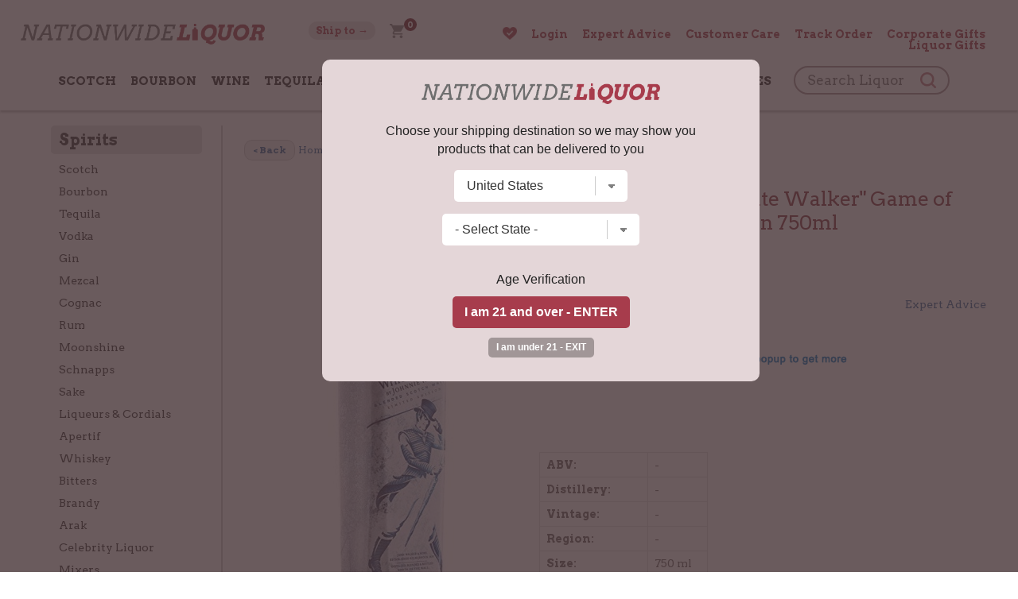

--- FILE ---
content_type: text/html; charset=UTF-8
request_url: https://www.nationwideliquor.com/99264/johnnie-walker-white-walker-game-of-thrones-limited-edition
body_size: 17350
content:
<!DOCTYPE html>
<html lang="en">
<head prefix="og: http://ogp.me/ns# fb: http://ogp.me/ns/fb# product: http://ogp.me/ns/product#">



<!-- new design -->

<link rel="preconnect" href="https://fonts.googleapis.com">
<link rel="preconnect" href="https://fonts.gstatic.com" crossorigin>
<link href="https://fonts.googleapis.com/css2?family=Arvo:wght@400;700&display=swap" rel="stylesheet"> 


<meta name="msvalidate.01" content="F08AC9A070A8A6831380C7EBECF91314" />







<!-- new design ends -->



	
	<script type="text/javascript">
    (function(c,l,a,r,i,t,y){
        c[a]=c[a]||function(){(c[a].q=c[a].q||[]).push(arguments)};
        t=l.createElement(r);t.async=1;t.src="https://www.clarity.ms/tag/"+i;
        y=l.getElementsByTagName(r)[0];y.parentNode.insertBefore(t,y);
    })(window, document, "clarity", "script", "lbpb08ffx7");
	</script>


	
	<script async src="https://ob.branderblender.com/i/637af157cfa4bd36a8568aba45d1f041.js" class="ct_clicktrue"></script> 

	<script id="mcjs">!function(c,h,i,m,p){m=c.createElement(h),p=c.getElementsByTagName(h)[0],m.async=1,m.src=i,p.parentNode.insertBefore(m,p)}(document,"script","https://chimpstatic.com/mcjs-connected/js/users/54dff6ea6db91ad654480dfc7/33e144edf114c842d53d426d5.js");</script>

	<!-- Facebook Pixel Code -->
	<script>
	!function(f,b,e,v,n,t,s)
	{if(f.fbq)return;n=f.fbq=function(){n.callMethod?
	n.callMethod.apply(n,arguments):n.queue.push(arguments)};
	if(!f._fbq)f._fbq=n;n.push=n;n.loaded=!0;n.version='2.0';
	n.queue=[];t=b.createElement(e);t.async=!0;
	t.src=v;s=b.getElementsByTagName(e)[0];
	s.parentNode.insertBefore(t,s)}(window,document,'script',
	'https://connect.facebook.net/en_US/fbevents.js');
	 fbq('init', '307745021384272');
	fbq('track', 'PageView');
	</script>
	<noscript>
	<img height="1" width="1"
	src="https://www.facebook.com/tr?id=307745021384272&ev=PageView
	&noscript=1"/>
	</noscript>
	<!-- End Facebook Pixel Code -->


	<!-- bing -->
	

	<!-- ADDED OCT. 2022 -->
	<script>
	  (function(d,s,i)
	  {
		var f,j;
		f=d.getElementsByTagName(s)[0];
		j=d.createElement(s);
		j.async=true;
		j.src='https://mtag.microsoft.com/tags/'+i+'.js';
		f.parentNode.insertBefore(j,f);
	  })
	  (document,'script','14087492731047');
	</script>

	<!-- added nov. 2022 -->
	<script>(function(w,d,t,r,u){var f,n,i;w[u]=w[u]||[],f=function(){var o={ti:"343004125"};o.q=w[u],w[u]=new UET(o),w[u].push("pageLoad")},n=d.createElement(t),n.src=r,n.async=1,n.onload=n.onreadystatechange=function(){var s=this.readyState;s&&s!=="loaded"&&s!=="complete"||(f(),n.onload=n.onreadystatechange=null)},i=d.getElementsByTagName(t)[0],i.parentNode.insertBefore(n,i)})(window,document,"script","//bat.bing.com/bat.js","uetq");</script>
 


		
	
	<!-- Google tag (gtag.js) -->
	<script async src="https://www.googletagmanager.com/gtag/js?id=G-HJSVDP1KZM"></script>
	<script>
	  window.dataLayer = window.dataLayer || [];
	  function gtag(){dataLayer.push(arguments);}
	  gtag('js', new Date());

	  gtag('config', 'G-HJSVDP1KZM', {'allow_enhanced_conversions':true});
	  gtag('config', 'AW-952263320', {'allow_enhanced_conversions':true});
	  gtag('config', 'AW-17574667736', {'allow_enhanced_conversions':true});
	</script>


 
	
	<script>
		!function (w, d, t) {
		  w.TiktokAnalyticsObject=t;var ttq=w[t]=w[t]||[];ttq.methods=["page","track","identify","instances","debug","on","off","once","ready","alias","group","enableCookie","disableCookie"],ttq.setAndDefer=function(t,e){t[e]=function(){t.push([e].concat(Array.prototype.slice.call(arguments,0)))}};for(var i=0;i<ttq.methods.length;i++)ttq.setAndDefer(ttq,ttq.methods[i]);ttq.instance=function(t){for(var e=ttq._i[t]||[],n=0;n<ttq.methods.length;n++
	)ttq.setAndDefer(e,ttq.methods[n]);return e},ttq.load=function(e,n){var i="https://analytics.tiktok.com/i18n/pixel/events.js";ttq._i=ttq._i||{},ttq._i[e]=[],ttq._i[e]._u=i,ttq._t=ttq._t||{},ttq._t[e]=+new Date,ttq._o=ttq._o||{},ttq._o[e]=n||{};n=document.createElement("script");n.type="text/javascript",n.async=!0,n.src=i+"?sdkid="+e+"&lib="+t;e=document.getElementsByTagName("script")[0];e.parentNode.insertBefore(n,e)};

		  ttq.load('C9FH4A3C77U63IDIKC70');
		  ttq.page();
		}(window, document, 'ttq');
	</script>















		
	
	<!-- Lior (heatmap) -->
	<script type="text/javascript" src="//script.crazyegg.com/pages/scripts/0022/1041.js" async="async"></script>
	
	<!-- DOOFINDER -->
	
	<script type="text/javascript">
	var df_group = '';
	</script>
	

	<script src="https://us1-config.doofinder.com/2.x/2c830bb6-2c9f-477e-abf3-25aaa9e183dd.js" async></script>
	
	
	
	

	

	
	



	
<meta name="facebook-domain-verification" content="zght2ohc9oaq9t3m88tq3kv7oc9pim" />

<meta charset="UTF-8">

	<link rel="canonical" href="https://www.nationwideliquor.com/99264/johnnie-walker-white-walker-game-of-thrones-limited-edition" />
	


<link rel="stylesheet" href="/style_2025.css" />
<title>Johnnie Walker - "White Walker" Game of Thrones Limited Edition 750ml | Nationwide Liquor</title>
<meta name="viewport" content="width=device-width,initial-scale=1.0,user-scalable=no,maximum-scale=1.0" />

<meta name="ahrefs-site-verification" content="abdc0d05f0c329b392425cb65e81bb7100f4ef0398699f79c9d277ef49b72efc">

<META NAME="description" CONTENT="Shop Johnnie Walker - "White Walker" Game of Thrones Limited Edition 750ml at the best prices. " />
<meta name="norton-safeweb-site-verification" content="op3h72lu3koi131u0k4-l6o4jhivtyqawgm4k4qogsmkn4la5gyapabdduqp-kh4yfibiywm95xdhq6in7kqhfeg1fgpjlpom1ncdgci2f-mh8ndga1316r956dug857" />
<META NAME="author" CONTENT="Nationwide Liquor" />
<META name="distribution" content="Global">
<META name="publisher" content="Nationwide Liquor">
	<META name="robots" content="index,follow">
	<META name="author" content="Nationwide Liquor">
<META name="copyright" content="2026 Nationwide Liquor">
<META name="rating" content="General">
<META name="audience" content="All">
<META name="revisit-after" content="2 days">
<meta name="document-class" content="Living Document">
<meta name="document-state" content="Dynamic">
<meta name="verify-v1" content="aDEJQ1Fuxi9LQkcxU2Xas7gz6gi8w2k4XnWob3nc3U8=" />
<META name="y_key" content="50c643bc32d043cb">
<meta name="msvalidate.01" content="11F9829BD0614953A50983B0B573BC78" />
<link rel="shortcut icon" type="image/x-icon" href="/favicon.ico"/>
<link rel="icon" href="/favicon.ico" type="image/x-icon" />

<meta property="fb:app_id" content="307745021384272" />
	<meta property="og:title" content="Johnnie Walker - White Walker Game of Thrones Limited Edition 750ml" />
	<meta property="og:description" content="" />
	<meta property="og:image" content="https://www.liquorstore-online.com/product_images/p_99264_thumb.jpg" />
	<meta property="og:type" content="product.item" />
	<meta property="og:url" content="https://www.nationwideliquor.com/99264/johnnie-walker-white-walker-game-of-thrones-limited-edition" />
	<meta property="og:site_name" content="NationwideLiquor.com" />

	<meta property="product:condition" content="new" />
	<meta property="product:availability" content="oos" />
	<meta property="product:price:amount" content="89.99" />
	<meta property="product:price:currency" content="USD" />
	<meta property="product:link" content="https://www.nationwideliquor.com/99264/johnnie-walker-white-walker-game-of-thrones-limited-edition" />
	<meta property="product:retailer_item_id" content="08807618278" />
	
	<meta name="twitter:card" content="summary" />
	<meta name="twitter:title" content="Johnnie Walker - White Walker Game of Thrones Limited Edition 750ml" />
	<meta name="twitter:description" content="" />
	<meta name="twitter:image" content="https://www.liquorstore-online.com/product_images/p_99264_thumb.jpg" />
	

<script src="//ajax.googleapis.com/ajax/libs/jquery/2.1.1/jquery.min.js"></script>


<script type="text/javascript" src="https://code.jquery.com/jquery-migrate-1.2.1.min.js"></script>
<script type="text/javascript" src="/js/csp_common_3.js"></script>
<script type="text/javascript">


$(document).ready(function()
{


	   		openwindow();
   		
	$(".toggle_cat").click(function()
	{
		$(".content_left").toggle();

		if ($(".content_left").is(":visible"))
		{
			$("#nav_small").find('a').removeClass('navsel');
			$(this).find('a').addClass("navsel");
			$(".searchbox2").hide();
		}
		else
		{
			$(this).find('a').removeClass("navsel");
		}

	 });


	$(".toggle_search").click(function() { $(".searchbox2").toggle();


		if ($(".searchbox2").is(":visible"))
		{
			$("#nav_small").find('a').removeClass('navsel');
			$(this).find('a').addClass("navsel");
			//$(".toggle_cat").find('a').removeClass('navsel');
			$(".content_left").hide();
		}
		else
		{
			$(this).find('a').removeClass("navsel");
		}


	});


	// Hiding popup state selection box | 12-12-2017
	$(".change_c").click(function(e)
	{
		e.preventDefault();
		openwindow();
	});


    $('#dialog .close').click(function (e)
    {
        e.preventDefault();
        $('#mask, #dialog').hide();
    });


    $('#mask').click(function ()
    {
       // $(this).hide();
        //$('#dialog').hide();
    });

	
	$(".open_search").click(function()
	{
		var scroll = $(window).scrollTop();
		
			$(".searchbox_mob").hide().animate({
                                                        opacity: "show"
                                                    },
                                                    "fast");
			
			$(".mainnav").hide();
			$(".menuopen").show();
			$(".menuclose").hide();
			$(".right_links").hide();
		
		if (scroll > 0)
		{
			 $("html, body").animate({ scrollTop: 0 }, "slow");
		}
		
			return false;
		
		
	});
	

	$(".shownav").click(function()
	{
		if ($(".mainnav").is(":visible"))
		{

			$(".mainnav").hide();
			$(".menuopen").show();
			$(".menuclose").hide();
			$(".right_links").hide();
			
			// $(".searchbox_mob").show(); // 02-09-2021


		}
		else
		{
			$(".mainnav").show();
			$(".menuopen").hide();
			$(".menuclose").show();
			$(".right_links").show();
			
			// $(".searchbox_mob").hide(); // 02-09-2021

		}

		$('html,body').scrollTop(0);
	});




	WIN_WIDTH = $(window).width();

	$(window).resize(function()
	{
		new_w = $(window).width();

		if (WIN_WIDTH != new_w)
		{
			/*
			$("#header_img").show();
			$("#hp_carousel").show();
			$("#search").show();
			$(".menuopen").show();
			$(".menuclose").hide();
			$("#container").children().show();
			$("#footer").show();
			*/

			if($(window).width() > 999)
			{

				 $('.mainnav').show();
				 $(".right_links").show();
				 
				 // $(".searchbox_mob").hide(); // 02-09-2021

			}

			if($(window).width() <= 999)
			{
				 //$('#left').hide();
				 $(".mainnav").hide();
				$(".menuopen").show();
				$(".menuclose").hide();
				$(".right_links").hide();
				
			}
		}

		WIN_WIDTH = new_w;

	});





});


</script>

<script>
$(document).ready(function()
{
	
	
	
	
    
    $(window).scroll(function() 
	{    
        var scroll = $(window).scrollTop();
		
		/*
		animate = 0;
		if (scroll == 0)
		{
			$("#search_2nd").hide();
			$(".searchbox_mob").hide().animate({
                                                        opacity: "show"
                                                    },
                                                    "fast");
		}
		else
		{
			$("#search_2nd").css('display','inline-block');
			$(".searchbox_mob").hide();
			
		}
		
		
		
		
        if (scroll > 0) 
		{
            $("#fixed_area").addClass("nav_border");
			
        } 
		else 
		{
           $("#fixed_area").removeClass("nav_border");
		  
        }
		*/
		
		
    });


});
</script>




	<script type="text/javascript" src="//platform-api.sharethis.com/js/sharethis.js#property=5a2b6905680f010012eb134d&product=inline-share-buttons"></script>
		<script src='https://www.google.com/recaptcha/api.js'></script>
	<script type="application/ld+json">
{
  "@context": "https://schema.org",
  "@type": "Organization",
  "name": "Nationwide Liquor",
  "url": "https://www.nationwideliquor.com/",
  "logo": "https://www.nationwideliquor.com/images/logo_r5.png"
}
</script>









<!-- Criteo Loader File -->
<script type="text/javascript" src="//dynamic.criteo.com/js/ld/ld.js?a=96898" async="true"></script>
<!-- END Criteo Loader File -->






</head>

<body>

	<script>
	
$(document).ready(function()
{
	
	var SITE_ROOT_URL = 'https://www.nationwideliquor.com/';
	
	var addmsg = "<span class='in_ur_cart pointer' rel='ppp'>&#10004; Added &nbsp; <a href='https://www.nationwideliquor.com/checkout/' class='red bold'>Checkout &rsaquo;</a></span>";
	var orig_add_to_cart = "<input type='hidden' maxlength='1' size='1' name='qty_ppp' class='catp_txt' value='1'> <a class='atc_btn add_to_cart pointer' rel='ppp'>Add to Cart</a><div class='msgp_ppp'></div>";

	
	
	$("body").on('click','.addtocartbtn',function()
	{
	
			p = $(this).attr("rel");
			imgdiv = $(this).parent();
			qty = $("input[name='qty_"+p+"']").val();

			datastr = "p="+p+"&nquan="+qty+"&ajax=1";
			
			// alert(datastr);
			
			imgdiv.html("&bull; &bull; &bull;");

			ajaxobj = $.ajax
			({
				type: "POST",
				url: SITE_ROOT_URL+"basket.php",
				cache: false,
				data: datastr,
				dataType: 'xml',
				success: function(xml)
				{
					
					
					tot_items = $(xml).find("tot_items").text();
					//p_id = $(xml).find("product_id").text();
					cart_result = $(xml).find("cart_result").text();


					obj_fbq = $(xml).find("fbq").text();
					obj_name = $(xml).find("product_name").text();
					obj_itemcode = $(xml).find("itemcode").text();
					obj_price = parseFloat($(xml).find("itemprice").text());
					
					
											if (obj_fbq == '1')
						{

							fbq('track', 'ViewContent',
							{
								content_name: obj_name,
								content_ids: [obj_itemcode],
								content_type: 'product',
								value: obj_price,
								currency: 'USD'
							});

							fbq('track', 'AddToCart',
							{
								content_name: obj_name,
								content_ids: [obj_itemcode],
								content_type: 'product',
								value: obj_price,
								currency: 'USD'
							});
						}
						
					if (cart_result == '1')
					{
						$(".tot_items_cart").html(tot_items);

						$(".tot_items_cart").parent().parent().hide().animate({opacity: "show"},"slow");

						new_msg = addmsg.replace(/(ppp)/g,p); // regex is better

						imgdiv.html(new_msg);
					}
					else
					{
						
						/* to replace multiple, use regex */
						
						new_msg = orig_add_to_cart.replace(/(ppp)/g,p);
						
						
						
						imgdiv.html(new_msg);
						
						$(".msgp_"+p).html('Please enter less quantity').addClass('red mt4 font10 lt15').show();
						
						// imgdiv.html(orig_add_to_cart);
						// imgdiv.html("<span class='error_red font12'>Error: Invalid quantity</span>");
					}


				},

				error: function ()
				{
					imgdiv.html("<span class='error_red font12'>Some error occured.Please try again later.</span>");
				}
			});


		});
});

	</script>
		<noscript><iframe src="https://ob.branderblender.com/ns/637af157cfa4bd36a8568aba45d1f041.html?ch=" width="0" height="0" style="display:none"></iframe></noscript> 
		<style>
	:root 
		{
		  --star-size: 20px;
		  --star-color: #E0E0E0;
		  --star-background: #ffaa00;
		}

		.Stars 
		{
		  --percent: calc(var(--rating) / 5 * 100%);
		 
		  display: inline-block;
		  font-size: var(--star-size);
		  font-family: Times;
		  line-height: 1;
		 
		}
		.Stars::before {
		  content: "★★★★★";
		  letter-spacing: 2px;
		  background: linear-gradient(90deg, var(--star-background) var(--percent), var(--star-color) var(--percent));
		  -webkit-background-clip: text;
		  -webkit-text-fill-color: transparent;
		 
		}
		
		.StarsBig{font-size:26px;top:2px;position:relative}
	</style>
	
<noscript class='noscript'><b>Your browser does not support JavaScript!</b><br />You might experience some issues browsing this website. We recommend you to either enable Javascript in your browser or use a different browser. Thank you.</noscript>




<script>
$(document).ready(function()
{
	new_vpwd = $(window).width();
	$("#size").html(new_vpwd + " px");
});

$(window).resize(function()
{
	new_vpwd = $(window).width();
	$("#size").html(new_vpwd + " px");

});
</script>


	<div id="fixed_area">
	
				

		<div id="topbar0">
			<div id="topbar1">
				<div id="topbar2">

					<div class="res_mobpad res_navicon left"><img src="/images/nav_menu2.png" class="shownav menuopen" alt="="/><img src="/images/ico_close.png" class="shownav menuclose hidden" alt="X"/></div>


					<div class="logo"><a href="https://www.nationwideliquor.com/"><img src="/images/logo_n1.png" class="noborder" alt="Nationwide Liquor"/></a></div>

					<div class="center_links">
							
						<ul class="nav_2">
						
							<li class="res_mobpad2"><a href="#;" class="open_search"><img src="/images/searchico.png"></a></li>
						
							<li>
								
								<a href="#;" class="change_c links sel_link"><span class='res_desktop'><span class=''>Ship to &rarr;</span></span>
								</a>
								
							
							</li>
							
							<li>
							<a href="https://www.nationwideliquor.com/basket.php"><img src="/images/ico_cart.png" class="ico_cart img_fade5" alt="Cart"/><sup class='tot_items_cart'>0</sup></a>
							</li>
						</ul>
							
							
							
							
						


					</div>
					
										<div class="right_links"><ul class="nav_3">
							
							<li><a href="https://www.nationwideliquor.com/wishlist/"><img style="position:relative;top:2px" src="/images/heart_2.png" width="18px">  <span class='wlcount'></span></a></li>
							
							
															<li><a href="https://www.nationwideliquor.com/login/">Login</a></li>
															
							<li><a href="https://www.nationwideliquor.com/expert-advice.php">Expert Advice</a></li>
							<!-- <li><a href="https://www.nationwideliquor.com/blog/">Blog</a></li> -->
							<li><a href="https://www.nationwideliquor.com/contact/">Customer Care</a></li>
							<li><a href="https://www.nationwideliquor.com/track-order.php">Track Order</a></li>
							<li><a href="https://www.nationwideliquor.com/corporate-gifts/">Corporate Gifts</a></li>
							<li><a href="https://www.nationwideliquor.com/gifting/">Liquor Gifts</a></li>
						
						</ul><div class="clear"></div></div>
					
					<div class="clear"></div>

				
					

					<script>
					$(document).ready(function()
					{
						searchurl = 'https://www.nationwideliquor.com/products/';
						LOCAL = '0';

						$("#searchform").submit(function()
						{

							key = $("#key").val().toLowerCase().trim().replace(/\s\s+/g, ' ').replace(/\s/g,'-');

							if (LOCAL == '1')
							{
								newurl = searchurl + "?key=" + key;
							}
							else
							{
								newurl = searchurl + key;
							}
							location.href = newurl;

							return false;
						});
						
						$("#searchform2").submit(function()
						{

							key = $("#key2").val().toLowerCase().trim().replace(/\s\s+/g, ' ').replace(/\s/g,'-');

							if (LOCAL == '1')
							{
								newurl = searchurl + "?key=" + key;
							}
							else
							{
								newurl = searchurl + key;
							}
							location.href = newurl;

							return false;
						});


					});
					</script>

					

					
					
					
					<div class="mainnav">
						<ul class="main_nav">


														<li class='js_navlinks'><a href="https://www.nationwideliquor.com/spirits/scotch/">Scotch</a></li>
								
								
																<li class='js_navlinks'><a href="https://www.nationwideliquor.com/spirits/bourbon/">Bourbon</a></li>
								
								
																<li class='js_navlinks'><a href="https://www.nationwideliquor.com/wine/champagne-sparkling/">Wine</a></li>
								
								
																	<li class='res_mobile'>
										<a href="https://www.nationwideliquor.com/wine/red-wine/" style='font-weight:normal;text-transform:none'>Red Wine</a>
										<a href="https://www.nationwideliquor.com/wine/white-wine/" style='font-weight:normal;text-transform:none'>White Wine</a>
										<a href="https://www.nationwideliquor.com/wine/champagne-sparkling/" style='font-weight:normal;text-transform:none'>Champagne</a>
									
									</li>
								
																	<li class='js_navlinks'><a href="https://www.nationwideliquor.com/spirits/tequila/">Tequila</a></li>
								
								
																<li class='js_navlinks'><a href="https://www.nationwideliquor.com/spirits/gin/">Gin</a></li>
								
								
																<li class='js_navlinks'><a href="https://www.nationwideliquor.com/spirits/vodka/">Vodka</a></li>
								
								
																<li class='js_navlinks'><a href="https://www.nationwideliquor.com/spirits/rum/">Rum</a></li>
								
								
																<li class='js_navlinks'><a href="https://www.nationwideliquor.com/celebrities/">Celebrity Liquor</a></li>
								
								
																<li class='js_navlinks'><a href="https://www.nationwideliquor.com/accessories/gift-certificates/">Gift Certificates</a></li>
								
								
								
						
						<li id="search_2nd" class="res_desktop">
							<form name="searchFrm" action="https://www.nationwideliquor.com/products/" id="searchform2" class="headersearch">
								<span class="input-append-2nd">

									<input name="key" type="text" id="key2" value="" placeholder="Search Liquor">
									<i class="icon-zoom-in2">
										<input type='image' class="wh20" src="/images/searchico.png" alt='Search'/></i>
								</span>
								
								
							</form>
							
						</li>
						
						


						</ul>
					</div>

					<div class="clear"></div>
				</div>

			</div>
		</div>

		
		
		

	</div>
	
	
	
	
	
	
	<div id="rest_body_no_coupon">
	
	
		
	
	 <div class="searchbox_mob ">

			<form name="searchFrm" action="https://www.nationwideliquor.com/products/" id="searchform" class="headersearch">
				<div class="input-append">

					<input name="key" type="text" id="key" value="" placeholder="Search Liquor">
					<i class="icon-zoom-in2">
						<input type='image' class="wh20" src="/images/searchico.png" alt='Search'/></i>
				</div>
				
			</form>
		</div>
	
	
			<div id="main_content">
		<div id="main_content1">

			

				<div class="content_right">
				


<!-- doofinder add to cart -->
	
	
<script>
$(document).ready(function()
{
	var SITE_ROOT_URL = 'https://www.nationwideliquor.com/';
	
	document.addEventListener('doofinder.cart.add', function(event) 
	{
		const { item_id, amount } = event.detail;

		// add custom code to send the data to your cart API

		
		p = item_id;
		
		datastr = "p="+p+"&nquan=1"+"&ajax=1";

		
		ajaxobj = $.ajax
		({
			type: "POST",
			url: SITE_ROOT_URL+"basket.php",
			cache: false,
			data: datastr,
			dataType: 'xml',
			success: function(xml)
			{
				
				 
				 
				tot_items = $(xml).find("tot_items").text();
				//p_id = $(xml).find("product_id").text();
				cart_result = $(xml).find("cart_result").text();


				obj_fbq = $(xml).find("fbq").text();
				obj_name = $(xml).find("product_name").text();
				obj_itemcode = $(xml).find("itemcode").text();
				obj_price = parseFloat($(xml).find("itemprice").text());
				
				
									if (obj_fbq == '1')
					{

						fbq('track', 'ViewContent',
						{
							content_name: obj_name,
							content_ids: [obj_itemcode],
							content_type: 'product',
							value: obj_price,
							currency: 'USD'
						});

						fbq('track', 'AddToCart',
						{
							content_name: obj_name,
							content_ids: [obj_itemcode],
							content_type: 'product',
							value: obj_price,
							currency: 'USD'
						});
					}
					
				if (cart_result == '1')
				{
					$(".tot_items_cart").html(tot_items);

					$(".tot_items_cart").parent().parent().hide().animate({opacity: "show"},"slow");

					
				}
				else
				{
					
					// do nothing
				}


			},

			error: function ()
			{
				// do nothing
			}
		});





		// console.log("added ${amount} of item #${item_id}");
	});
});

</script>
<script>


fbq('track', 'ViewContent', {
  content_name: 'Johnnie Walker White Walker Game Of Thrones Limited Edition 750ml',
  content_ids: ['08807618278'],
  content_type: 'product',
  value: 89.99,
  currency: 'USD'
 });

</script>






      
<!-- Criteo Product Tag -->

<script type="text/javascript">
window.criteo_q = window.criteo_q || [];
var deviceType = /iPad/.test(navigator.userAgent) ? "t" : /Mobile|iP(hone|od)|Android|BlackBerry|IEMobile|Silk/.test(navigator.userAgent) ? "m" : "d";
window.criteo_q.push(
    { event: "setAccount", account: 96898 },
	    { event: "setSiteType", type: deviceType},
    { event: "viewItem", item: "99264" }
);
</script>
<!-- END Criteo Product Tag -->

    






<script>
function submitTAF(frm)
{
var valid = true;
str = "There is some problem with your form submission. ";
str += "Kindly provide us the missing or incorrect information enclosed below.\n\r\n\r";

	if(!checkMail(frm.to.value))
	{
		str += "- Please enter a valid email address of your friend.\n\r";
		valid = false;
		frm.to.focus();
	}

	if(!checkMail(frm.from.value))
	{
		str += "- Please enter your valid email address.\n\r";
		valid = false;
		frm.from.focus();
	}

	if(frm.message.value=="")
	{
		str += "- Please enter message.\n\r";
		valid = false;
		frm.message.focus();
	}

	if(frm.code.value=="")
	{
		str += "- Please enter captcha code.\n\r";
		valid = false;
		frm.message.focus();
	}

	if(!valid)
		alert(str);

return valid;
}


function submitReview(frm)
{
var valid = true;
str = "There is some problem with your form submission. ";
str += "Kindly provide us the missing or incorrect information enclosed below.\n\r\n\r";

	if(frm.title.value=="" || frm.title.value==null)
	{
		str += "- Please enter title.\n\r";
		valid = false;
		frm.title.focus();
	}

	if(frm.review.value=="" || frm.review.value==null)
	{
		str += "- Please enter review.\n\r";
		valid = false;
		frm.review.focus();
	}

	if(frm.anonymous[0].checked == true && frm.reviewer.value=="")
	{
		str += "- Please enter reviewer name.\n\r";
		valid = false;
		frm.reviewer.focus();
	}

	if(!valid)
		alert(str);

return valid;
}


function updateTabbedPane(tabID)
{
var tabArr =  new Array("distilleryTab", "tastingNotesTab", "tellFriendTab", "addReviewTab");

	for(i=0; i<tabArr.length; i++)
	{
		if(tabID==tabArr[i])
		{
			document.getElementById(tabArr[i]).style.borderBottom="none";
			div = tabArr[i].replace("Tab","Div");
			document.getElementById(div).style.display="block";
			document.getElementById(tabArr[i]).style.border="1px solid #F0EEE7";
			document.getElementById(tabArr[i]).style.borderBottom="none";
		}
		else
		{
			document.getElementById(tabArr[i]).style.borderBottom="1px solid #F0EEE7";
			div = tabArr[i].replace("Tab","Div");
			document.getElementById(div).style.display="none";
			document.getElementById(tabArr[i]).style.border="1px solid #F0EEE7";
			document.getElementById(tabArr[i]).style.borderBottom="1px solid #F0EEE7";
		}
	}
}


</script>










	<div itemscope itemtype="http://schema.org/Product">



			<p>
							

					 <div class='font12' style='padding-bottom:10px;line-height:18px'>
						<table>
						<tr>
						<td><a onclick="history.back()" href="#;" class="linksbtn" style="text-transform:none;cursor:pointer"><&nbsp;Back</a></td>
						<td><a href="https://www.nationwideliquor.com/" class="links">Home</a> &nbsp;>&nbsp; <a class="links" href="https://www.nationwideliquor.com/spirits/scotch/">Scotch</a> &nbsp;>&nbsp; Johnnie Walker - "White Walker" Game of Thrones Limited Edition 750ml						</td>
						</tr>
						</table>
					</div>
					
					
							</p>
		
		



		<div id="pd_left" class="center">

						<div class="mb10"><img itemprop="image" src="https://www.liquorstore-online.com/product_images/p_99264.jpg" alt="Johnnie Walker - "White Walker" Game of Thrones Limited Edition 750ml" style="max-width:99%"></div>


							<p class="center mb5"><a class="links" href="https://www.liquorstore-online.com/product_images/p_99264.jpg" target="_blank">View Large Image</a></p>
					<div class='space20'></div>
	<div class='space20'></div>
	
	<div class='center'>
			<a href="https://www.shopperapproved.com/reviews/nationwideliquor.com">
		<img height="80px" src="https://www.liquorstore-online.com/common/quality_web.png" alt="Quality Guaranteed">		</a>
			</div>
	<div class='space20'></div>
	
		<div id="reviews_show"
	
		
	></div>
		
	
		</div>

		<div id="pd_right">

			
			
			
			<h1 itemprop="name">Johnnie Walker - "White Walker" Game of Thrones Limited Edition 750ml</h1>
			
			<div id="top_container_box">
			<p class="bold nobtmpad"><span class='faded unbold' itemprop='sku'>08807618278</span>			
				
				&nbsp; 		
		<script type="text/javascript">
		$(document).ready(function()
		{
			var SITE_ROOT_URL = 'https://www.nationwideliquor.com/';
			var SITE_APPEND = '/';
			var URL_IMG_SSL = 'https://www.liquorstore-online.com/';
			var SID = '2';
			
			var app_left = '';
			var app_right = '';
			
			if (SID == '2') 
			{
				app_left = "("; 
				app_right = ")";
			}
			
			
			$("#top_container_box").on('click','.add_wishlist',function()
			{
				
				id = $(this).attr("rel");
				
				objs = $(this);
				
				do_what = $(this).attr("rev");
				
				p = $(this).attr("rel");
				
				datastr = "p="+p+"&ajax=1&do="+do_what;
				
				// alert(datastr);
				
				objs.addClass("img_fade5");
				
						
				ajaxobj = $.ajax
				({
					type: "POST",
					url: SITE_ROOT_URL+"add_wishlist.php",
					cache: false,
					data: datastr,
					dataType: 'xml',
					
					success: function(xml)
					{
						
						objs.removeClass("img_fade5");
						
						added = $(xml).find("added").text();
						count = $(xml).find("count").text();
						
						if (added == 'yes')
						{
							$(".wlcount").hide().html(app_left+count+app_right).animate({
																opacity: "show"
															},
															"slow");
															
							if (do_what == '1')
							{
								objs.attr("src",SITE_APPEND + "images/heart_2.png");
								objs.attr("rev","-1");
								objs.attr("title","In your Wishlist");
							}
							if (do_what == '-1')
							{
								objs.attr("src",SITE_APPEND + "images/heart_0.png");
								objs.attr("rev","1");
								objs.attr("title","Add to Wishlist");
							}
							
							
						}
						
						/*
						tot_items = $(xml).find("tot_items").text();
						//p_id = $(xml).find("product_id").text();
						cart_result = $(xml).find("cart_result").text();


						obj_fbq = $(xml).find("fbq").text();
						obj_name = $(xml).find("product_name").text();
						obj_itemcode = $(xml).find("itemcode").text();
						obj_price = parseFloat($(xml).find("itemprice").text());
						*/
						
						
					},

					error: function ()
					{
						/* do nothing */
						objs.removeClass("img_fade5");
					}
				});
				
			});
		});
		
		</script>
		
		<img style="position:relative;top:4px" class="add_wishlist" title="Add to Wishlist" rev="1" rel="99264" src="https://www.nationwideliquor.com/images/heart_0.png" width="20px"/>				
			
			</p>
			</div>
			
					<style>
		
		.mt10{margin-top:10px;}
		
		
		#review_form 
		{
			width:400px;
			height:85%;
			padding:20px 20px;
			display: none;
			background: #FFFFFF;
			margin-top:0px;
			margin-bottom:0px;
			position: fixed;
			top: 50%; 
			left: 50%;
			z-index:99999;
			
			text-align:left;
			overflow: auto;
		}

		#review_form p{padding:0;margin:0 0 10px 0;}

		#review_form .p_lbl
		{
			margin:0;display:inline-block;font-size:13px;font-weight:bold;
			padding:5px 10px;
			color:#906f34;
			background: #ffdc7e;

			-webkit-border-top-left-radius: 5px;
			-webkit-border-top-right-radius: 5px;
			-moz-border-radius-topleft: 5px;
			-moz-border-radius-topright: 5px;
			border-top-left-radius: 5px;
			border-top-right-radius: 5px;

		}

		.g-recaptcha 
		{
			transform:scale(0.7);
			transform-origin:0 0;
		}

		#review_form .space20{height:15px;}
		#review_form input:not([type="submit"]), #review_form textarea {width:90%;outline: none; }

		.rating_input{border-radius:0;font-size:14px;font-family:arial;outline:none;BORDER:1px solid #d0a348;margin:0;padding:7px;font-weight:normal; -webkit-appearance: none;}
		
		
		.rating_input::placeholder { /* Chrome, Firefox, Opera, Safari 10.1+ */
		  color: #c0c0c0;
		  opacity: 1; /* Firefox */
		}

		_rating_input:-ms-input-placeholder { /* Internet Explorer 10-11 */
		  color: #c0c0c0;
		}

		_rating_input::-ms-input-placeholder { /* Microsoft Edge */
		  color: #c0c0c0;
		}
		
		
		.inpbold{font-weight:bold;font-size:16px}

		*html #review_form {position:absolute}

		#review_form .close_review_form{font-size:14px;color:#a0a0a0;text-transform:uppercase;text-decoration:none;}
		#review_form select {font-family:arial,tahoma;font-size:12px;padding:0;color:#333333;}
		#review_form .submit {cursor:pointer;}

		.f_right{float:right;}

		.horline2{height:1px;background:#c0c0c0;margin:10px 0;padding:0;}

		.h3_rating{margin:0 0 10px 0;padding:0;}

		.review_submit_ok{margin-bottom:20px;background:#5eb600;display:none;color:white;padding:10px;display:none}


		.rate 
		{
			float:left;
			padding: 0 5px 0 10px;
			BORDER:1px solid #d0a348;
			outline:none;
			overflow:hidden;
			
		}
		.rate:not(:checked) > input {
			position:absolute;
			top:-9999px;
		}
		.rate:not(:checked) > label {
			float:right;
			width:1em;
			overflow:hidden;
			white-space:nowrap;
			cursor:pointer;
			font-size:30px;
			color:#ccc;
		}
		.rate:not(:checked) > label:before {
			content: '★ ';
		}
		.rate > input:checked ~ label {
			color: #ffaa00;    
		}
		.rate:not(:checked) > label:hover,
		.rate:not(:checked) > label:hover ~ label {
			color: #ffdc7e;  
		}
		.rate > input:checked + label:hover,
		.rate > input:checked + label:hover ~ label,
		.rate > input:checked ~ label:hover,
		.rate > input:checked ~ label:hover ~ label,
		.rate > label:hover ~ input:checked ~ label 
		{
			color: #ffaa00;
		}

			
			
		

		.rbar{color:#999;margin:0 5px;width:1px;background:#999;height:15px;display:inline-block;position:relative;top:3px}
		
		.review_heading{font-size:16px;font-weight:bold;margin:0 0 5px 0;padding:0}
		
		.gotoreviews{cursor:pointer;}
		
		.res_in_nl{display:inline-block;}
		
		@media screen and (min-width:0px) and (max-width: 767px)
		{
			#review_form
			{
				width:80%;
				padding:10px;
			}
			
			.res_in_nl{display:block;margin-top:10px;}
			
		}
		
		.top1pxm{position:relative;top:-1px}
		
		
		</style>
				<script type="text/javascript">
			
			$(document).ready(function()
			{
				var recap = 0;
				var SITE_APPEND = '/';

				function recaptchaCallback()
				{
					recap = 1;
					
				}
				
				$(".gotoreviews").on('click',function()
				{
					$('html, body').animate({
									scrollTop: $('#reviews_show').offset().top
								}, 'fast');
								
				});
				
				
				$('#sort_review').on('change', function() 
				{
					next_page = 1;
					load_reviews(next_page);
				  
				});
				
				$(document).on("click",".load_reviews",function()
				{
					next_page = $(this).attr("rel");
					load_reviews(next_page);
				});
				
				
				function load_reviews(next_page)
				{
					sort = $("#sort_review").val();
					var datastr = 'product_id=99264&sort='+sort+'&next_page='+next_page;
					
					ajaxobb = $.ajax
					({
							type: "POST",
							url: SITE_APPEND + "ajax_load_reviews.php",
							cache: false,
							data: datastr,
							dataType: 'text',
							success: function(e) 
							{
								
								 $('html, body').animate({
									scrollTop: $('#reviews_show').offset().top
								}, 'fast');
								
								$("#review_box").hide().html(e).animate({
                                                        opacity: "show"
                                                    },
                                                    1200);
								
								
							},
							
							error: function ()
							{
								
							}
								
							
					});
				}
				
				
					
					
				
				$(".close_review_form").click(function()
				{
					close_review_form();
					// location.reload();
					
					load_page_safely();

				});
				
				$(".write_review").click(function()
				{
					open_review_form();
				});
				
				
			
								
				function load_page_safely()
				{
					tmp_loc = window.location.href;
					tmp_loc = tmp_loc.replace("?loadR=1","");
					tmp_loc = tmp_loc.replace("loadR=1","");
					window.location = tmp_loc;
				}
				
				
				
				function close_review_form()
				{
					$("#mask").hide();
					$("#review_form").hide();
					$('body').css('overflow', '');
				}
				
				function open_review_form()
				{
					
					$('body').css('overflow', 'hidden');
					
					var maskHeight = $(document).height();
					var maskWidth = $(window).width();
					$('#mask').css({'width':maskWidth,'height':maskHeight});
					$('#mask').fadeTo("fast",0.8); 
				 
					var winH = $(window).height();
					var winW = $(window).width();
					id = $("#review_form");
					
					// alert(winH + '-' + winW);
					
					
					$(id).css('top',20);
					$(id).css('left', winW/2-$("#review_form").width()/2 - 10);
				 					
					$(id).fadeIn('fast'); 
				}
				
				$("#reviewfrm").submit(function()
				{
					var formok = true;
					var err = '';
					
					$rating = $("#review_form input[name='rating[]']:checked");
					$headline = $("#review_form input[name='headline']");
					$review = $("#review_form textarea[name='review']");
					$name = $("#review_form input[name='name']");
					// $email = $("#review_form input[name='email']");
					
					// alert('rating val is..' + $rating.val());
					
					if ($rating.val()=='' || !$rating.val()) { err += '- Please select a star rating. \n'; formok = false; }
					if (IsEmpty($(this).find("input[name='headline']").val())) { err += '- Please enter headline. \n'; formok = false; }
					if (IsEmpty($(this).find("textarea[name='review']").val())) { err += '- Please enter your review. \n'; formok = false; }
					if (IsEmpty($(this).find("input[name='name']").val())) { err += '- Please enter your name. \n'; formok = false; }
					// if (IsEmpty($(this).find("input[name='email']").val())) { err += 'Please enter your email. \n'; formok = false; }
					
										
					if (formok == false)
					{
						alert('Sorry, we cannot complete your request. Please provide us the missing or incorrect information enclosed below.\n\n'+err);
					}
					else
					{
						
						var datastr = 'g-recaptcha-response='+grecaptcha.getResponse()+'&product_id=99264&rating='+$rating.val()+'&headline='+$headline.val()+'&review='+$review.val()+'&name='+$name.val();
						
						
						// alert(datastr);
						
						
						$("#errormsg2").show().html("Processing...Please wait");
						$("#btn_submit").hide();
						
						ajaxobb = $.ajax
						({
								type: "POST",
								url: SITE_APPEND + "ajax_review.php",
								cache: false,
								data: datastr,
								dataType: 'xml',
								success: function(xml) 
								{
									msg = $(xml).find("msg").text();
									error = $(xml).find("error").text();
									
									
									
									if (error == '1')
									{
										$("#errormsg2").show().html(msg);
										$("#btn_submit").show();
										
										recap = 0;
										
									}
									
									if (error == '0')
									{
										
										
										// location.reload();
										close_review_form();
										load_page_safely();
										
										
									}
									
								},
								
								error: function ()
								{
									$("#errormsg2").show().html('Some error occured. Please try again later.');
									$("#btn_submit").show();
									
								}
									
								
						});
						
					}
									
					return false;
					
				});
				
				
			});
			
		</script>
				<div>
							<span class="Stars" title="No rating yet" style="--rating: 0;"></span> 
							<span class="top1pxm"><a href="#;" class="links write_review">Write a review</a></span>
		
		</div>
				
		<div class="space20"></div>

		<div class="review_submit_ok"></div>

		
		
		<script>
				</script>

				<div id="review_form" style="display:none">
			
			<form id="reviewfrm" action="#;">
			<table cellspacing="0" cellpadding="0" width="100%">
			<tr>
			<td width="20%">
									<img itemprop="image" src="https://www.liquorstore-online.com/product_images/p_99264_thumb.jpg" alt="Johnnie Walker - "White Walker" Game of Thrones Limited Edition 750ml" style="max-height:100px">
			<td>
				<h3 class="h3_rating">Write a review</h3>
				<p class="nobtmpad red"><b>Johnnie Walker - "White Walker" Game of Thrones Limited Edition 750ml</b></p>
			</td>
			<td valign="top" align="right" width="5%">
				<a href="#;" class="close_review_form" title="Close">&#10060;</a>
			</td>
			</tr>
			</table>
			
			<div class='space20'></div>
			
			<div class="p_lbl">Select a rating &darr;</div>
			<div>
				<div class="rate">
				
					<input type="radio" id="star5" name="rating[]" value="5" />
					<label for="star5" title="Excellent">5 stars</label>
					
					<input type="radio" id="star4" name="rating[]" value="4" />
					<label for="star4" title="Very Good">4 stars</label>
					
					<input type="radio" id="star3" name="rating[]" value="3" />
					<label for="star3" title="Good">3 stars</label>
					
					<input type="radio" id="star2" name="rating[]" value="2" />
					<label for="star2" title="Average">2 stars</label>
					
					<input type="radio" id="star1" name="rating[]" value="1" />
					<label for="star1" title="Bad">1 star</label>
					
					
					
					
				</div>
				
				<span class='rating_title'></span>
				
				<div class='clear'></div>
			</div>
			
			<div class='space20'></div>
			
			
			<div  class="p_lbl">Add a headline &darr;</div>
			<div><input name="headline" autocomplete="off" class="rating_input inpbold" maxlength="60" size="40"></div>	
			<div class='space20'></div>
			
			<div  class="p_lbl">Write your review &darr;</div>
			<div><textarea name="review" class="rating_input" rows="4"></textarea></div>	
			<div class='space20'></div>
			
			<div class="p_lbl">Your name &darr;</div>
			<div><input name="name" autocomplete="off" maxlength="100" class="rating_input" value=""></div>
			
			
			<div class='space20'></div>
			<div class="g-recaptcha" data-sitekey="6LcjDDwUAAAAAJDoh0mgTBL9e5k-VQhN7psiqrV-" data-callback="recaptchaCallback"></div>
			
			<div><input type="submit" value="Submit Review" class="resbtns2" id="btn_submit"></div>
			
			<p id="errormsg2" style="margin:10px 0 0 0;padding:0;color:red;font-weight:bold"></p>
			
			
			</form>
		
		</div>
		
			


			<div itemprop="offers" itemscope itemtype="http://schema.org/Offer">

				<p>
				<span class="price_big"><span itemprop="priceCurrency" content="USD">$</span><span itemprop="price" content="89.99">89.99</span></span>&nbsp;<span style='font-size:12px;margin-left:5px;font-weight:bold;display:inline-block;color:red;background:#fff;'>price per bottle</span>				
				
				<span style="float:right"><a href="https://www.nationwideliquor.com/expert-advice.php" class="links">Expert Advice</a></span>
				
				</p>
				
				
				
				
				
												<div><a href="https://www.nationwideliquor.com/cart/?p=99264" class="resbtns2">Add to Cart</a>
						</div>



						<link itemprop="availability" href="http://schema.org/InStock" />
						<img src="https://www.liquorstore-online.com/common/select_state.png" />
							<div style="height:40px;margin-top:20px">
			<div class="sharethis-inline-share-buttons"></div>
	</div>
				</div>






			<div class="mt20">

					<table cellspacing="1" cellpadding="8"  class="tablebg">
		<tr class="whitebg">
		<td  align="left" ><strong>ABV:</strong></td>
		<td  align="left" >-</td>
		</tr>
		
		<tr class="whitebg">
		<td align="left" ><strong>Distillery:</strong></td>
		<td align="left" >
		-		</td>
		</tr>
		
		<tr class="whitebg">
		<td align="left" ><strong>Vintage:</strong></td>
		<td align="left" >
		 - </td>
		</tr>
		
		
		<tr class="whitebg">
		<td align="left" ><strong>Region:</strong></td>
		<td align="left" >
		-		</td>
		
		</tr>
		
		
		<tr class="whitebg">
		<td align="left" ><strong>Size:</strong></td>
		<td align="left" >
		750 ml		</td>
		
		</tr>
		<tr class="whitebg">
		<td align="left" ><strong>Availability:</strong></td>
		<td align="left" >  In Stock </td>
		
		</tr>
		
					<tr class="whitebg">
			<td align="left" ><strong>Distributed by:</strong></td>
			<td align="left" > SW </td>
			
			</tr>
					
		
		</table>
					<div class="space20"></div>


								<div class="optbox" id="optbox_prodinfo">

					

									</div>
			</div>







		</div>

		<div class="clear"></div>
		
		




	</div>




		</div>

					<div class="content_left">
				
						<h3 class="sec_head">Spirits</h3>
						
						<ul class="sec_cat">
													<li><a href="https://www.nationwideliquor.com/spirits/scotch/" >Scotch</a>
														<li><a href="https://www.nationwideliquor.com/spirits/bourbon/" >Bourbon</a>
														<li><a href="https://www.nationwideliquor.com/spirits/tequila/" >Tequila</a>
														<li><a href="https://www.nationwideliquor.com/spirits/vodka/" >Vodka</a>
														<li><a href="https://www.nationwideliquor.com/spirits/gin/" >Gin</a>
														<li><a href="https://www.nationwideliquor.com/spirits/mezcal/" >Mezcal</a>
														<li><a href="https://www.nationwideliquor.com/spirits/cognac/" >Cognac</a>
														<li><a href="https://www.nationwideliquor.com/spirits/rum/" >Rum</a>
														<li><a href="https://www.nationwideliquor.com/spirits/moonshine/" >Moonshine</a>
														<li><a href="https://www.nationwideliquor.com/spirits/schnapps/" >Schnapps </a>
														<li><a href="https://www.nationwideliquor.com/spirits/sake/" >Sake </a>
														<li><a href="https://www.nationwideliquor.com/spirits/liqueurs-cordials/" >Liqueurs & Cordials</a>
														<li><a href="https://www.nationwideliquor.com/spirits/apertif/" >Apertif</a>
														<li><a href="https://www.nationwideliquor.com/spirits/whiskey/" >Whiskey</a>
														<li><a href="https://www.nationwideliquor.com/spirits/bitters/" >Bitters</a>
														<li><a href="https://www.nationwideliquor.com/spirits/brandy/" >Brandy</a>
														<li><a href="https://www.nationwideliquor.com/spirits/arak/" >Arak</a>
														<li><a href="https://www.nationwideliquor.com/celebrities/" >Celebrity Liquor</a>
														<li><a href="https://www.nationwideliquor.com/spirits/mixers/" >Mixers</a>
														<li><a href="https://www.nationwideliquor.com/spirits/other/" >Other Spirits</a>
													</ul>
												<h3 class="sec_head">Wine</h3>
						
						<ul class="sec_cat">
													<li><a href="https://www.nationwideliquor.com/wine/country/" >Country</a>
														<li><a href="https://www.nationwideliquor.com/wine/red-wine/" >Red Wine</a>
														<li><a href="https://www.nationwideliquor.com/wine/white-wine/" >White Wine</a>
														<li><a href="https://www.nationwideliquor.com/wine/champagne-sparkling/" >Champagne Sparkling </a>
														<li><a href="https://www.nationwideliquor.com/wine/rose-wine/" >Rosé Wine</a>
														<li><a href="https://www.nationwideliquor.com/wine/dessert/" >Dessert</a>
														<li><a href="https://www.nationwideliquor.com/wine/kosher-wines/" >Kosher Wines</a>
														<li><a href="https://www.nationwideliquor.com/wine/organic-wine/" >Organic Wine</a>
														<li><a href="https://www.nationwideliquor.com/wine/vermouth/" >Vermouth</a>
														<li><a href="https://www.nationwideliquor.com/wine/other/" >Other Wine</a>
													</ul>
												<h3 class="sec_head">Accessories</h3>
						
						<ul class="sec_cat">
													<li><a href="https://www.nationwideliquor.com/accessories/bar-kitchen/" >Bar & Kitchen</a>
														<li><a href="https://www.nationwideliquor.com/accessories/gift-baskets/" >Gift Sets</a>
														<li><a href="https://www.nationwideliquor.com/accessories/glasses/" >Glasses</a>
														<li><a href="https://www.nationwideliquor.com/accessories/gift-certificates/" >Gift Certificates</a>
														<li><a href="https://www.nationwideliquor.com/accessories/cigars/" >Cigars</a>
													</ul>
										<p>&nbsp;</p>
				<div class='clear'></div>
							</div>

			
		<div class="clear"></div>
	    </div>
	</div>
		




	<div id="footer_container">
		<div id="footer_container1">
			<div id="footer_container2">


				 <div class="footer_boxes">

					
					<p class="footer_heading">Payment Options</p>
	            	<p><img src="/images/all_cards.png" class="all_cards" alt="Cards"/></p>




	            </div>



				<div class="footer_boxes">
					<p class="footer_heading">About NWL</p>
	            	<ul class="footer_nav">

					<li><a href="https://www.nationwideliquor.com/video/">Company</a></li> 					
					<li><a href="https://www.nationwideliquor.com/reviews/">Reviews</a></li>
					<li><a href="https://www.nationwideliquor.com/faqs/">FAQs</a></li>
					<li><a href="https://www.nationwideliquor.com/blog/">Our Blog</a></li>
					<li><a href="https://www.nationwideliquor.com/expert-advice.php">Expert Advice</a></li>
					<li><a href="https://www.nationwideliquor.com/retailers.php">Retailer Network</a></li>
					<li><a href="https://www.nationwideliquor.com/celebrities/">Celebrity Liquor</a></li>
					<li><a href="https://www.nationwideliquor.com/accessories/gift-certificates/">Gift Certificates</a></li>
					
					<li><a href="https://www.nationwideliquor.com/corporate-gifts/">Corporate Gifts</a></li>
					
					<li><a href="https://www.nationwideliquor.com/gifting/">Liquor Gifts</a></li>
					
					
	                </ul>




				</div>
				
				<div class="footer_boxes">
					<p class="footer_heading">Get in Touch</p>
	            	<ul class="footer_nav">

					<li><a href="https://www.nationwideliquor.com/contact/">Customer Care</a></li>
					<li><a href="https://www.nationwideliquor.com/track-order.php">Track Order</a></li>
					<li><a href="https://www.nationwideliquor.com/corporate-gifts/">Corporate Gifts</a></li>
					<li><a href="https://www.nationwideliquor.com/shipping-policy/">Shipping Policy</a></li>
					<li><a href="https://www.nationwideliquor.com/privacy-policy/">Terms of Service </a></li>
					<li><a href="https://www.nationwideliquor.com/privacy-policy/">Privacy Policy</a></li>
					<li><a href="https://www.nationwideliquor.com/advertise/">Advertise with Us</a></li>
					
					<li><a href="https://www.nationwideliquor.com/sitemap/">Sitemap</a></li>
					
					
	                </ul>




				</div>




				<div class="footer_boxes">
						
						<p>Nationwide Liquor finds all of your favorite wine and spirits from your local liquor stores, applies the best prices delivered right to your door.</p>

						<p>&copy; 2026 Nationwide Liquor. All rights reserved. <br />
						<a href="http://www.sabrox.com" class="sabrox">Powered by Sabrox</a></p>
				</div>



				<div class="clear"></div>




			 </div>
	    </div>
	</div>
	
	
	</div> <!-- rest body -->
	



		
	<script>
	$(document).ready(function()
	{
		$(".close_statepop").click(function()
		{
			$("#mask_popup").hide();
			$("#dialog_popup").hide();
			
		});
		
		
		$(".popupenterbtn").click(function()
		{
			if ($("#us_state").val()=='' && $('#CTRY').val()=='1')
			{
				$("#statenotselerr").hide().animate({
                                                        opacity: "show"
                                                    },
                                                    "fast");
				return false;
				
			}
		});
		
		
		
		
		$("#us_state").change(function()
		{
			if ($(this).val()=='')
			{
				// @hidden - 11/10/21 --- $('.submit').hide();
			}
			
			if ($(this).val()=='TN')
			{
				$("#us_city").show();
			}
			else
			{
				$("#us_city").hide();
			}
			
			
		});
			
		$('#CTRY').change(function() 
		{
			
			
			
			var country = $(this).val();
			
			if (country == 1)
			{
				$('#us_state').show();
				
				val = $("#us_state").val();
				
				if (val == 'TN')
				{
					$("#us_city").show();
				}
				
				
				// @hidden - 11/10/21 --- if (val == '') $('.submit').hide();
			}
			else if (country == 0)
			{
				$('.submit').hide();
				$('#states').hide();
				
				$("#us_city").hide();
			}
			else
			{
				$('.submit').show();
				$('#us_state').hide();
				
				$("#us_city").hide();
				
				
			}
		});
		
		/*
		
		@hidden - 11/10/21
		$('#us_state').change(function() 
		{
		
			if ($(this).val() != '')
			{
				$('.submit').show();
			}
			else
			{
				$('.submit').hide();
			}	
				
		});
		*/
		
		
					newht = $('.content_right').height();
			if (newht < 800) newht = 800;
			
			var cr_height = newht+70;
			$('.content_left').css('height',cr_height);
					
		
			
		$('#dialog_popup .close').click(function (e) 
		{
			e.preventDefault();
			$('#mask_popup, #dialog_popup').hide();
		});    
		 
	   
		$('#mask_popup').click(function () 
		{
		   
		}); 
		
	});
	</script>
	
		
	
	
	<style>
	
	#mask_popup {
	 display: none; 
	 background: #453235; 
	 position: fixed; 
	 left: 0; top: 0; 
	 width: 100%; height: 100%;
	 z-index:9999;
	}
	 
	#dialog_popup
	{
		font-family: Arial,Helvetica,sans-serif;
		font-size:16px;
		width:450px;
		min-height:150px;
		padding:30px 50px;
		display: none;
		background: #e4d6d8;
		margin-top:50px;
		margin-bottom:50px;
		float: left;
		position: fixed;
		top: 50%; left: 50%;
		z-index:99999;
		border-radius:10px;
		-moz-border-radius:10px;
		text-align:center;
		color:#222;
	}
	 
	 
	*html #mask_popup {position:absolute}
	*html #dialog_popup {position:absolute}

	#dialog_popup .close{font-size:10px;color:#a0a0a0;text-transform:uppercase;text-decoration:none;}
	#dialog_popup select {font-family:arial,tahoma;font-size:12px;padding:0;color:#333333;}
	#dialog_popup .submit {cursor:pointer;}

	
	

	
	.dialog_p{line-height:23px;text-align:center;font-weight:normal;margin-bottom:15px;}
	
	.mb15{margin-bottom:15px;}
	
	
	
	/* Buttons (double nn) */
	
	.dialog_btnn{}
	.dialog_btnn:hover{}
	
	.dialog_btnn_green
	{
		height:40px;
		font:inherit;
		border:none;
		text-decoration:none;
		display:inline-block;
		color:#fff;
		font-weight:bold;
		border-radius: 5px; 
		cursor:pointer;
		outline:none;
		background:#a73c4c;
		padding:0 15px;
		margin:0;
	}
	.dialog_btnn_green:hover{background:#a73c4c;}
	
	
	.dialog_btnn_red
	{
		height:25px;
		font:inherit;
		border:none;
		text-decoration:none;
		display:inline-block;
		color:#fff;
		font-weight:bold;
		border-radius: 5px; 
		cursor:pointer;
		outline:none;
		background:#a19697;
		padding:0 10px;
		margin:0;
		font-size:12px;
	}
	.dialog_btnn_red:hover{}
	
	
	
	
	
	
	
	/* Select Boxes */
	
	#dialog_popup select {

	 
	  background-color: white;
	  border:none;
	  border-radius: 5px;
	  display: inline-block;
	  font: inherit;
	  line-height: 1.5em;
	  padding: 0.5em 3.5em 0.5em 1em;
	 

	  /* reset */

	  margin: 0;      
	  -webkit-box-sizing: border-box;
	  -moz-box-sizing: border-box;
	  box-sizing: border-box;
	  -webkit-appearance: none;
	  -moz-appearance: none;
	}




	#dialog_popup select.minimal{
  background-image:
    linear-gradient(45deg, transparent 50%, gray 50%),
    linear-gradient(135deg, gray 50%, transparent 50%),
    linear-gradient(to right, #ccc, #ccc);
  background-position:
    calc(100% - 20px) calc(1em + 2px),
    calc(100% - 15px) calc(1em + 2px),
    calc(100% - 2.5em) 0.5em;
  background-size:
    5px 5px,
    5px 5px,
    1px 1.5em;
  background-repeat: no-repeat;
}

#dialog_popup select.minimal:focus {
  background-image:
    linear-gradient(45deg, gray 50%, transparent 50%),
    linear-gradient(135deg, transparent 50%, gray 50%),
    linear-gradient(to right, #ccc, #ccc);
  background-position:
    calc(100% - 15px) 1em,
    calc(100% - 20px) 1em,
    calc(100% - 2.5em) 0.5em;
  background-size:
    5px 5px,
    5px 5px,
    1px 1.5em;
  background-repeat: no-repeat;
 
  outline: 0;
}


#dialog_popup select:-moz-focusring {
  color: transparent;
  text-shadow: 0 0 0 #000;
}

.popuplogo
{
	max-width:300px;
}

	
	
	@media screen and (min-width:0px) and (max-width: 767px)
	{
		.dialog_btn{padding:5px 10px;font-size:12px;}
		
		.popuplogo
		{
			max-width:250px;
		}
		
		#dialog_popup
		{
			width:80%;
			font-size:14px;
			max-width:400px;
			min-width:200px;
			min-height:150px;
			padding:20px 10px;
			display: none;
			margin-top:50px;
			margin-bottom:50px;
			float: left;
			position: fixed;
			top: 50%; left: 50%;
			z-index:99999;
			border-radius:5px;
			-moz-border-radius:5px;
		}
		
		#dialog_popup h2{font-size:12px;line-height:16px;}
		
	}
	

	</style>
	
	
	<div id="dialog_popup" class="window">
	
	
	
	
	
	
	<p>
	<img src="https://www.nationwideliquor.com/images/logo_n1.png" class="noborder popuplogo" alt=""/>
	</p>
	
	
	
	<p class="dialog_p">Choose your shipping destination so we may show you products that can be delivered to you</p>
	
	<form method="post" action="/99264/johnnie-walker-white-walker-game-of-thrones-limited-edition">
	
	
		
	<p class="mb15">
	<select name="CTRY" id="CTRY" class="minimal">
		<option value="1">United States</option>
	
	
	
	<optgroup label="---------------"></optgroup>
			<option value="9" >Andorra</option>
				<option value="17" >Australia</option>
				<option value="18" >Austria</option>
				<option value="23" >Barbados</option>
				<option value="25" >Belgium</option>
				<option value="28" >Bermuda</option>
				<option value="35" >British Virgin Islands</option>
				<option value="3" >Canada</option>
				<option value="43" >Cayman Islands</option>
				<option value="54" >Croatia</option>
				<option value="56" >Cyprus</option>
				<option value="57" >Czech Republic</option>
				<option value="58" >Denmark</option>
				<option value="68" >Estonia</option>
				<option value="70" >Faroe Islands</option>
				<option value="72" >Finland</option>
				<option value="73" >France</option>
				<option value="79" >Germany</option>
				<option value="81" >Gibraltar</option>
				<option value="82" >Greece</option>
				<option value="83" >Greenland</option>
				<option value="86" >Guam</option>
				<option value="223" >Guernsey</option>
				<option value="93" >Hong Kong</option>
				<option value="94" >Hungary</option>
				<option value="96" >Indonesia</option>
				<option value="98" >Ireland</option>
				<option value="224" >Isle of Man</option>
				<option value="100" >Israel</option>
				<option value="101" >Italy</option>
				<option value="103" >Japan</option>
				<option value="225" >Jersey</option>
				<option value="116" >Liechtenstein</option>
				<option value="117" >Lithuania</option>
				<option value="118" >Luxembourg</option>
				<option value="119" >Macau</option>
				<option value="231" >Macedonia</option>
				<option value="122" >Malaysia</option>
				<option value="123" >Maldives</option>
				<option value="125" >Malta</option>
				<option value="127" >Martinique</option>
				<option value="129" >Mauritius</option>
				<option value="133" >Monaco</option>
				<option value="143" >Netherlands</option>
				<option value="144" >New Caledonia</option>
				<option value="145" >New Zealand</option>
				<option value="153" >Norway</option>
				<option value="163" >Poland</option>
				<option value="164" >Portugal</option>
				<option value="165" >PuertoRico</option>
				<option value="226" >Reunion </option>
				<option value="168" >Romania</option>
				<option value="173" >San Marino</option>
				<option value="227" >Serbia</option>
				<option value="179" >Singapore</option>
				<option value="180" >Slovakia</option>
				<option value="184" >South Africa</option>
				<option value="108" >South Korea</option>
				<option value="185" >Spain</option>
				<option value="193" >Sweden</option>
				<option value="194" >Switzerland</option>
				<option value="196" >Taiwan</option>
				<option value="199" >Thailand</option>
				<option value="4" >UAE</option>
				<option value="211" >United Kingdom</option>
					<option value="1">United States</option>
					<option value="1" selected>United States</option>
				<option value="229" >US Virgin Islands</option>
				<option value="230" >Vatican City</option>
			</select>
	</p>
	
	
	
	
	<p id="states" class="mb15"> 
	<select name="us_state" class="minimal" id="us_state" >
	<option value="">- Select State -</option>
		
			<option value="AK" >AK - Alaska  </option>
				
			<option value="AL" >AL - Alabama</option>
				
			<option value="AR" >AR - Arkansas    </option>
				
			<option value="AZ" >AZ - Arizona     </option>
				
			<option value="CA" >CA - California  </option>
				
			<option value="CO" >CO - Colorado      </option>
				
			<option value="CT" >CT - Connecticut     </option>
				
			<option value="DC" >DC - District of Columbia </option>
				
			<option value="DE" >DE - Delaware         </option>
				
			<option value="FL" >FL - Florida        </option>
				
			<option value="GA" >GA - Georgia</option>
				
			<option value="GU" >GU - Guam</option>
				
			<option value="HI" >HI - Hawaii</option>
				
			<option value="IA" >IA - Iowa</option>
				
			<option value="ID" >ID - Idaho</option>
				
			<option value="IL" >IL - Illinois</option>
				
			<option value="IN" >IN - Indiana</option>
				
			<option value="KS" >KS - Kansas</option>
				
			<option value="KY" >KY - Kentucky</option>
				
			<option value="LA" >LA - Louisiana</option>
				
			<option value="MA" >MA - Massachusetts</option>
				
			<option value="MD" >MD - Maryland</option>
				
			<option value="ME" >ME - Maine</option>
				
			<option value="MI" >MI - Michigan</option>
				
			<option value="MN" >MN - Minnesota</option>
				
			<option value="MO" >MO - Missouri</option>
				
			<option value="MS" >MS - Mississippi</option>
				
			<option value="MT" >MT - Montana</option>
				
			<option value="NC" >NC - North Carolina</option>
				
			<option value="ND" >ND - North Dakota</option>
				
			<option value="NE" >NE - Nebraska</option>
				
			<option value="NH" >NH - New Hampshire</option>
				
			<option value="NJ" >NJ - New Jersey</option>
				
			<option value="NM" >NM - New Mexico</option>
				
			<option value="NV" >NV - Nevada</option>
				
			<option value="NY" >NY - New York</option>
				
			<option value="OH" >OH - Ohio</option>
				
			<option value="OK" >OK - Oklahoma</option>
				
			<option value="OR" >OR - Oregon</option>
				
			<option value="PA" >PA - Pennsylvania</option>
				
			<option value="PR" >PR - Puerto Rico</option>
				
			<option value="RI" >RI - Rhode Island</option>
				
			<option value="SC" >SC - South Carolina</option>
				
			<option value="SD" >SD - South Dakota</option>
				
			<option value="TN" >TN - Tennessee</option>
				
			<option value="TX" >TX - Texas</option>
				
			<option value="UT" >UT - Utah</option>
				
			<option value="VA" >VA - Virginia</option>
				
			<option value="VT" >VT - Vermont</option>
				
			<option value="WA" >WA - Washington</option>
				
			<option value="WI" >WI - Wisconsin</option>
				
			<option value="WV" >WV - West Virginia</option>
				
			<option value="WY" >WY - Wyoming</option>
				</select>
	
	
	
	<select name="us_city" class="minimal" style="display:none" id="us_city">
	
			<option value="1" >Nashville</option>
			
	</select>
	
			

	
	
	</p>
	
	
	
	<div id="popup_part_2">
		<div style="margin:10px 0 0 0;">&nbsp;</div>
		
		<p class="bold dialog_p" style="margin-bottom:10px">Age Verification</p>
		
		
			<p  style="margin-bottom:10px">
				<input type="submit" value="I am 21 and over - ENTER" class="submit popupenterbtn dialog_btnn dialog_btnn_green hidden" />
			</p>
			
			
			<p  style="margin-bottom:0">
		
				<input type="button" value="I am under 21 - EXIT" class="submit dialog_btnn dialog_btnn_red hidden" onclick="location.href='https://sodapoponline.com'"/> 
			</p>
			
	</div>
	
	<div id="popup_submit_btn_finalize" style="display:none">
		<input type="submit" value="Submit" class="submit popupenterbtn dialog_btnn dialog_btnn_green" />
		
		&nbsp;&nbsp; <a href="#;" class="close_statepop" style="float:none;font-size:13px;text-decoration:none;display:none" title="Cancel" >Cancel &#10060;</a>
	</div>
	
	
	<div id="change_state_warn" style="margin-top:20px;display:none;line-height:17px;text-align:center;color:#444" class="font12">Please note that some items may not be available for your shipping location so changing shipping destination might  result in removal of some items from your cart. </div>
	
	<div id="statenotselerr" class="red font12" style="color:red;display:none;margin-top:10px;line-height:17px;">To continue, please select your shipping state.</div>
	
	
	</form>
	
	
	
	
	

	</div>
	
	
	<div id="mask_popup"></div>
	

<div id="mask"></div>


	<!-- Start of HubSpot Embed Code -->
	  <script type="text/javascript" id="hs-script-loader" async defer src="//js-na1.hs-scripts.com/20755375.js"></script>
	<!-- End of HubSpot Embed Code -->
	
<script>(function(){var s = document.createElement("script");s.setAttribute("data-account","yphXrTTxQZ");s.setAttribute("src","https://cdn.userway.org/widget.js");document.body.appendChild(s);})();</script>



</body>

</html>


--- FILE ---
content_type: text/html; charset=utf-8
request_url: https://www.google.com/recaptcha/api2/anchor?ar=1&k=6LcjDDwUAAAAAJDoh0mgTBL9e5k-VQhN7psiqrV-&co=aHR0cHM6Ly93d3cubmF0aW9ud2lkZWxpcXVvci5jb206NDQz&hl=en&v=N67nZn4AqZkNcbeMu4prBgzg&size=normal&anchor-ms=20000&execute-ms=30000&cb=ypcze3o66fqe
body_size: 49507
content:
<!DOCTYPE HTML><html dir="ltr" lang="en"><head><meta http-equiv="Content-Type" content="text/html; charset=UTF-8">
<meta http-equiv="X-UA-Compatible" content="IE=edge">
<title>reCAPTCHA</title>
<style type="text/css">
/* cyrillic-ext */
@font-face {
  font-family: 'Roboto';
  font-style: normal;
  font-weight: 400;
  font-stretch: 100%;
  src: url(//fonts.gstatic.com/s/roboto/v48/KFO7CnqEu92Fr1ME7kSn66aGLdTylUAMa3GUBHMdazTgWw.woff2) format('woff2');
  unicode-range: U+0460-052F, U+1C80-1C8A, U+20B4, U+2DE0-2DFF, U+A640-A69F, U+FE2E-FE2F;
}
/* cyrillic */
@font-face {
  font-family: 'Roboto';
  font-style: normal;
  font-weight: 400;
  font-stretch: 100%;
  src: url(//fonts.gstatic.com/s/roboto/v48/KFO7CnqEu92Fr1ME7kSn66aGLdTylUAMa3iUBHMdazTgWw.woff2) format('woff2');
  unicode-range: U+0301, U+0400-045F, U+0490-0491, U+04B0-04B1, U+2116;
}
/* greek-ext */
@font-face {
  font-family: 'Roboto';
  font-style: normal;
  font-weight: 400;
  font-stretch: 100%;
  src: url(//fonts.gstatic.com/s/roboto/v48/KFO7CnqEu92Fr1ME7kSn66aGLdTylUAMa3CUBHMdazTgWw.woff2) format('woff2');
  unicode-range: U+1F00-1FFF;
}
/* greek */
@font-face {
  font-family: 'Roboto';
  font-style: normal;
  font-weight: 400;
  font-stretch: 100%;
  src: url(//fonts.gstatic.com/s/roboto/v48/KFO7CnqEu92Fr1ME7kSn66aGLdTylUAMa3-UBHMdazTgWw.woff2) format('woff2');
  unicode-range: U+0370-0377, U+037A-037F, U+0384-038A, U+038C, U+038E-03A1, U+03A3-03FF;
}
/* math */
@font-face {
  font-family: 'Roboto';
  font-style: normal;
  font-weight: 400;
  font-stretch: 100%;
  src: url(//fonts.gstatic.com/s/roboto/v48/KFO7CnqEu92Fr1ME7kSn66aGLdTylUAMawCUBHMdazTgWw.woff2) format('woff2');
  unicode-range: U+0302-0303, U+0305, U+0307-0308, U+0310, U+0312, U+0315, U+031A, U+0326-0327, U+032C, U+032F-0330, U+0332-0333, U+0338, U+033A, U+0346, U+034D, U+0391-03A1, U+03A3-03A9, U+03B1-03C9, U+03D1, U+03D5-03D6, U+03F0-03F1, U+03F4-03F5, U+2016-2017, U+2034-2038, U+203C, U+2040, U+2043, U+2047, U+2050, U+2057, U+205F, U+2070-2071, U+2074-208E, U+2090-209C, U+20D0-20DC, U+20E1, U+20E5-20EF, U+2100-2112, U+2114-2115, U+2117-2121, U+2123-214F, U+2190, U+2192, U+2194-21AE, U+21B0-21E5, U+21F1-21F2, U+21F4-2211, U+2213-2214, U+2216-22FF, U+2308-230B, U+2310, U+2319, U+231C-2321, U+2336-237A, U+237C, U+2395, U+239B-23B7, U+23D0, U+23DC-23E1, U+2474-2475, U+25AF, U+25B3, U+25B7, U+25BD, U+25C1, U+25CA, U+25CC, U+25FB, U+266D-266F, U+27C0-27FF, U+2900-2AFF, U+2B0E-2B11, U+2B30-2B4C, U+2BFE, U+3030, U+FF5B, U+FF5D, U+1D400-1D7FF, U+1EE00-1EEFF;
}
/* symbols */
@font-face {
  font-family: 'Roboto';
  font-style: normal;
  font-weight: 400;
  font-stretch: 100%;
  src: url(//fonts.gstatic.com/s/roboto/v48/KFO7CnqEu92Fr1ME7kSn66aGLdTylUAMaxKUBHMdazTgWw.woff2) format('woff2');
  unicode-range: U+0001-000C, U+000E-001F, U+007F-009F, U+20DD-20E0, U+20E2-20E4, U+2150-218F, U+2190, U+2192, U+2194-2199, U+21AF, U+21E6-21F0, U+21F3, U+2218-2219, U+2299, U+22C4-22C6, U+2300-243F, U+2440-244A, U+2460-24FF, U+25A0-27BF, U+2800-28FF, U+2921-2922, U+2981, U+29BF, U+29EB, U+2B00-2BFF, U+4DC0-4DFF, U+FFF9-FFFB, U+10140-1018E, U+10190-1019C, U+101A0, U+101D0-101FD, U+102E0-102FB, U+10E60-10E7E, U+1D2C0-1D2D3, U+1D2E0-1D37F, U+1F000-1F0FF, U+1F100-1F1AD, U+1F1E6-1F1FF, U+1F30D-1F30F, U+1F315, U+1F31C, U+1F31E, U+1F320-1F32C, U+1F336, U+1F378, U+1F37D, U+1F382, U+1F393-1F39F, U+1F3A7-1F3A8, U+1F3AC-1F3AF, U+1F3C2, U+1F3C4-1F3C6, U+1F3CA-1F3CE, U+1F3D4-1F3E0, U+1F3ED, U+1F3F1-1F3F3, U+1F3F5-1F3F7, U+1F408, U+1F415, U+1F41F, U+1F426, U+1F43F, U+1F441-1F442, U+1F444, U+1F446-1F449, U+1F44C-1F44E, U+1F453, U+1F46A, U+1F47D, U+1F4A3, U+1F4B0, U+1F4B3, U+1F4B9, U+1F4BB, U+1F4BF, U+1F4C8-1F4CB, U+1F4D6, U+1F4DA, U+1F4DF, U+1F4E3-1F4E6, U+1F4EA-1F4ED, U+1F4F7, U+1F4F9-1F4FB, U+1F4FD-1F4FE, U+1F503, U+1F507-1F50B, U+1F50D, U+1F512-1F513, U+1F53E-1F54A, U+1F54F-1F5FA, U+1F610, U+1F650-1F67F, U+1F687, U+1F68D, U+1F691, U+1F694, U+1F698, U+1F6AD, U+1F6B2, U+1F6B9-1F6BA, U+1F6BC, U+1F6C6-1F6CF, U+1F6D3-1F6D7, U+1F6E0-1F6EA, U+1F6F0-1F6F3, U+1F6F7-1F6FC, U+1F700-1F7FF, U+1F800-1F80B, U+1F810-1F847, U+1F850-1F859, U+1F860-1F887, U+1F890-1F8AD, U+1F8B0-1F8BB, U+1F8C0-1F8C1, U+1F900-1F90B, U+1F93B, U+1F946, U+1F984, U+1F996, U+1F9E9, U+1FA00-1FA6F, U+1FA70-1FA7C, U+1FA80-1FA89, U+1FA8F-1FAC6, U+1FACE-1FADC, U+1FADF-1FAE9, U+1FAF0-1FAF8, U+1FB00-1FBFF;
}
/* vietnamese */
@font-face {
  font-family: 'Roboto';
  font-style: normal;
  font-weight: 400;
  font-stretch: 100%;
  src: url(//fonts.gstatic.com/s/roboto/v48/KFO7CnqEu92Fr1ME7kSn66aGLdTylUAMa3OUBHMdazTgWw.woff2) format('woff2');
  unicode-range: U+0102-0103, U+0110-0111, U+0128-0129, U+0168-0169, U+01A0-01A1, U+01AF-01B0, U+0300-0301, U+0303-0304, U+0308-0309, U+0323, U+0329, U+1EA0-1EF9, U+20AB;
}
/* latin-ext */
@font-face {
  font-family: 'Roboto';
  font-style: normal;
  font-weight: 400;
  font-stretch: 100%;
  src: url(//fonts.gstatic.com/s/roboto/v48/KFO7CnqEu92Fr1ME7kSn66aGLdTylUAMa3KUBHMdazTgWw.woff2) format('woff2');
  unicode-range: U+0100-02BA, U+02BD-02C5, U+02C7-02CC, U+02CE-02D7, U+02DD-02FF, U+0304, U+0308, U+0329, U+1D00-1DBF, U+1E00-1E9F, U+1EF2-1EFF, U+2020, U+20A0-20AB, U+20AD-20C0, U+2113, U+2C60-2C7F, U+A720-A7FF;
}
/* latin */
@font-face {
  font-family: 'Roboto';
  font-style: normal;
  font-weight: 400;
  font-stretch: 100%;
  src: url(//fonts.gstatic.com/s/roboto/v48/KFO7CnqEu92Fr1ME7kSn66aGLdTylUAMa3yUBHMdazQ.woff2) format('woff2');
  unicode-range: U+0000-00FF, U+0131, U+0152-0153, U+02BB-02BC, U+02C6, U+02DA, U+02DC, U+0304, U+0308, U+0329, U+2000-206F, U+20AC, U+2122, U+2191, U+2193, U+2212, U+2215, U+FEFF, U+FFFD;
}
/* cyrillic-ext */
@font-face {
  font-family: 'Roboto';
  font-style: normal;
  font-weight: 500;
  font-stretch: 100%;
  src: url(//fonts.gstatic.com/s/roboto/v48/KFO7CnqEu92Fr1ME7kSn66aGLdTylUAMa3GUBHMdazTgWw.woff2) format('woff2');
  unicode-range: U+0460-052F, U+1C80-1C8A, U+20B4, U+2DE0-2DFF, U+A640-A69F, U+FE2E-FE2F;
}
/* cyrillic */
@font-face {
  font-family: 'Roboto';
  font-style: normal;
  font-weight: 500;
  font-stretch: 100%;
  src: url(//fonts.gstatic.com/s/roboto/v48/KFO7CnqEu92Fr1ME7kSn66aGLdTylUAMa3iUBHMdazTgWw.woff2) format('woff2');
  unicode-range: U+0301, U+0400-045F, U+0490-0491, U+04B0-04B1, U+2116;
}
/* greek-ext */
@font-face {
  font-family: 'Roboto';
  font-style: normal;
  font-weight: 500;
  font-stretch: 100%;
  src: url(//fonts.gstatic.com/s/roboto/v48/KFO7CnqEu92Fr1ME7kSn66aGLdTylUAMa3CUBHMdazTgWw.woff2) format('woff2');
  unicode-range: U+1F00-1FFF;
}
/* greek */
@font-face {
  font-family: 'Roboto';
  font-style: normal;
  font-weight: 500;
  font-stretch: 100%;
  src: url(//fonts.gstatic.com/s/roboto/v48/KFO7CnqEu92Fr1ME7kSn66aGLdTylUAMa3-UBHMdazTgWw.woff2) format('woff2');
  unicode-range: U+0370-0377, U+037A-037F, U+0384-038A, U+038C, U+038E-03A1, U+03A3-03FF;
}
/* math */
@font-face {
  font-family: 'Roboto';
  font-style: normal;
  font-weight: 500;
  font-stretch: 100%;
  src: url(//fonts.gstatic.com/s/roboto/v48/KFO7CnqEu92Fr1ME7kSn66aGLdTylUAMawCUBHMdazTgWw.woff2) format('woff2');
  unicode-range: U+0302-0303, U+0305, U+0307-0308, U+0310, U+0312, U+0315, U+031A, U+0326-0327, U+032C, U+032F-0330, U+0332-0333, U+0338, U+033A, U+0346, U+034D, U+0391-03A1, U+03A3-03A9, U+03B1-03C9, U+03D1, U+03D5-03D6, U+03F0-03F1, U+03F4-03F5, U+2016-2017, U+2034-2038, U+203C, U+2040, U+2043, U+2047, U+2050, U+2057, U+205F, U+2070-2071, U+2074-208E, U+2090-209C, U+20D0-20DC, U+20E1, U+20E5-20EF, U+2100-2112, U+2114-2115, U+2117-2121, U+2123-214F, U+2190, U+2192, U+2194-21AE, U+21B0-21E5, U+21F1-21F2, U+21F4-2211, U+2213-2214, U+2216-22FF, U+2308-230B, U+2310, U+2319, U+231C-2321, U+2336-237A, U+237C, U+2395, U+239B-23B7, U+23D0, U+23DC-23E1, U+2474-2475, U+25AF, U+25B3, U+25B7, U+25BD, U+25C1, U+25CA, U+25CC, U+25FB, U+266D-266F, U+27C0-27FF, U+2900-2AFF, U+2B0E-2B11, U+2B30-2B4C, U+2BFE, U+3030, U+FF5B, U+FF5D, U+1D400-1D7FF, U+1EE00-1EEFF;
}
/* symbols */
@font-face {
  font-family: 'Roboto';
  font-style: normal;
  font-weight: 500;
  font-stretch: 100%;
  src: url(//fonts.gstatic.com/s/roboto/v48/KFO7CnqEu92Fr1ME7kSn66aGLdTylUAMaxKUBHMdazTgWw.woff2) format('woff2');
  unicode-range: U+0001-000C, U+000E-001F, U+007F-009F, U+20DD-20E0, U+20E2-20E4, U+2150-218F, U+2190, U+2192, U+2194-2199, U+21AF, U+21E6-21F0, U+21F3, U+2218-2219, U+2299, U+22C4-22C6, U+2300-243F, U+2440-244A, U+2460-24FF, U+25A0-27BF, U+2800-28FF, U+2921-2922, U+2981, U+29BF, U+29EB, U+2B00-2BFF, U+4DC0-4DFF, U+FFF9-FFFB, U+10140-1018E, U+10190-1019C, U+101A0, U+101D0-101FD, U+102E0-102FB, U+10E60-10E7E, U+1D2C0-1D2D3, U+1D2E0-1D37F, U+1F000-1F0FF, U+1F100-1F1AD, U+1F1E6-1F1FF, U+1F30D-1F30F, U+1F315, U+1F31C, U+1F31E, U+1F320-1F32C, U+1F336, U+1F378, U+1F37D, U+1F382, U+1F393-1F39F, U+1F3A7-1F3A8, U+1F3AC-1F3AF, U+1F3C2, U+1F3C4-1F3C6, U+1F3CA-1F3CE, U+1F3D4-1F3E0, U+1F3ED, U+1F3F1-1F3F3, U+1F3F5-1F3F7, U+1F408, U+1F415, U+1F41F, U+1F426, U+1F43F, U+1F441-1F442, U+1F444, U+1F446-1F449, U+1F44C-1F44E, U+1F453, U+1F46A, U+1F47D, U+1F4A3, U+1F4B0, U+1F4B3, U+1F4B9, U+1F4BB, U+1F4BF, U+1F4C8-1F4CB, U+1F4D6, U+1F4DA, U+1F4DF, U+1F4E3-1F4E6, U+1F4EA-1F4ED, U+1F4F7, U+1F4F9-1F4FB, U+1F4FD-1F4FE, U+1F503, U+1F507-1F50B, U+1F50D, U+1F512-1F513, U+1F53E-1F54A, U+1F54F-1F5FA, U+1F610, U+1F650-1F67F, U+1F687, U+1F68D, U+1F691, U+1F694, U+1F698, U+1F6AD, U+1F6B2, U+1F6B9-1F6BA, U+1F6BC, U+1F6C6-1F6CF, U+1F6D3-1F6D7, U+1F6E0-1F6EA, U+1F6F0-1F6F3, U+1F6F7-1F6FC, U+1F700-1F7FF, U+1F800-1F80B, U+1F810-1F847, U+1F850-1F859, U+1F860-1F887, U+1F890-1F8AD, U+1F8B0-1F8BB, U+1F8C0-1F8C1, U+1F900-1F90B, U+1F93B, U+1F946, U+1F984, U+1F996, U+1F9E9, U+1FA00-1FA6F, U+1FA70-1FA7C, U+1FA80-1FA89, U+1FA8F-1FAC6, U+1FACE-1FADC, U+1FADF-1FAE9, U+1FAF0-1FAF8, U+1FB00-1FBFF;
}
/* vietnamese */
@font-face {
  font-family: 'Roboto';
  font-style: normal;
  font-weight: 500;
  font-stretch: 100%;
  src: url(//fonts.gstatic.com/s/roboto/v48/KFO7CnqEu92Fr1ME7kSn66aGLdTylUAMa3OUBHMdazTgWw.woff2) format('woff2');
  unicode-range: U+0102-0103, U+0110-0111, U+0128-0129, U+0168-0169, U+01A0-01A1, U+01AF-01B0, U+0300-0301, U+0303-0304, U+0308-0309, U+0323, U+0329, U+1EA0-1EF9, U+20AB;
}
/* latin-ext */
@font-face {
  font-family: 'Roboto';
  font-style: normal;
  font-weight: 500;
  font-stretch: 100%;
  src: url(//fonts.gstatic.com/s/roboto/v48/KFO7CnqEu92Fr1ME7kSn66aGLdTylUAMa3KUBHMdazTgWw.woff2) format('woff2');
  unicode-range: U+0100-02BA, U+02BD-02C5, U+02C7-02CC, U+02CE-02D7, U+02DD-02FF, U+0304, U+0308, U+0329, U+1D00-1DBF, U+1E00-1E9F, U+1EF2-1EFF, U+2020, U+20A0-20AB, U+20AD-20C0, U+2113, U+2C60-2C7F, U+A720-A7FF;
}
/* latin */
@font-face {
  font-family: 'Roboto';
  font-style: normal;
  font-weight: 500;
  font-stretch: 100%;
  src: url(//fonts.gstatic.com/s/roboto/v48/KFO7CnqEu92Fr1ME7kSn66aGLdTylUAMa3yUBHMdazQ.woff2) format('woff2');
  unicode-range: U+0000-00FF, U+0131, U+0152-0153, U+02BB-02BC, U+02C6, U+02DA, U+02DC, U+0304, U+0308, U+0329, U+2000-206F, U+20AC, U+2122, U+2191, U+2193, U+2212, U+2215, U+FEFF, U+FFFD;
}
/* cyrillic-ext */
@font-face {
  font-family: 'Roboto';
  font-style: normal;
  font-weight: 900;
  font-stretch: 100%;
  src: url(//fonts.gstatic.com/s/roboto/v48/KFO7CnqEu92Fr1ME7kSn66aGLdTylUAMa3GUBHMdazTgWw.woff2) format('woff2');
  unicode-range: U+0460-052F, U+1C80-1C8A, U+20B4, U+2DE0-2DFF, U+A640-A69F, U+FE2E-FE2F;
}
/* cyrillic */
@font-face {
  font-family: 'Roboto';
  font-style: normal;
  font-weight: 900;
  font-stretch: 100%;
  src: url(//fonts.gstatic.com/s/roboto/v48/KFO7CnqEu92Fr1ME7kSn66aGLdTylUAMa3iUBHMdazTgWw.woff2) format('woff2');
  unicode-range: U+0301, U+0400-045F, U+0490-0491, U+04B0-04B1, U+2116;
}
/* greek-ext */
@font-face {
  font-family: 'Roboto';
  font-style: normal;
  font-weight: 900;
  font-stretch: 100%;
  src: url(//fonts.gstatic.com/s/roboto/v48/KFO7CnqEu92Fr1ME7kSn66aGLdTylUAMa3CUBHMdazTgWw.woff2) format('woff2');
  unicode-range: U+1F00-1FFF;
}
/* greek */
@font-face {
  font-family: 'Roboto';
  font-style: normal;
  font-weight: 900;
  font-stretch: 100%;
  src: url(//fonts.gstatic.com/s/roboto/v48/KFO7CnqEu92Fr1ME7kSn66aGLdTylUAMa3-UBHMdazTgWw.woff2) format('woff2');
  unicode-range: U+0370-0377, U+037A-037F, U+0384-038A, U+038C, U+038E-03A1, U+03A3-03FF;
}
/* math */
@font-face {
  font-family: 'Roboto';
  font-style: normal;
  font-weight: 900;
  font-stretch: 100%;
  src: url(//fonts.gstatic.com/s/roboto/v48/KFO7CnqEu92Fr1ME7kSn66aGLdTylUAMawCUBHMdazTgWw.woff2) format('woff2');
  unicode-range: U+0302-0303, U+0305, U+0307-0308, U+0310, U+0312, U+0315, U+031A, U+0326-0327, U+032C, U+032F-0330, U+0332-0333, U+0338, U+033A, U+0346, U+034D, U+0391-03A1, U+03A3-03A9, U+03B1-03C9, U+03D1, U+03D5-03D6, U+03F0-03F1, U+03F4-03F5, U+2016-2017, U+2034-2038, U+203C, U+2040, U+2043, U+2047, U+2050, U+2057, U+205F, U+2070-2071, U+2074-208E, U+2090-209C, U+20D0-20DC, U+20E1, U+20E5-20EF, U+2100-2112, U+2114-2115, U+2117-2121, U+2123-214F, U+2190, U+2192, U+2194-21AE, U+21B0-21E5, U+21F1-21F2, U+21F4-2211, U+2213-2214, U+2216-22FF, U+2308-230B, U+2310, U+2319, U+231C-2321, U+2336-237A, U+237C, U+2395, U+239B-23B7, U+23D0, U+23DC-23E1, U+2474-2475, U+25AF, U+25B3, U+25B7, U+25BD, U+25C1, U+25CA, U+25CC, U+25FB, U+266D-266F, U+27C0-27FF, U+2900-2AFF, U+2B0E-2B11, U+2B30-2B4C, U+2BFE, U+3030, U+FF5B, U+FF5D, U+1D400-1D7FF, U+1EE00-1EEFF;
}
/* symbols */
@font-face {
  font-family: 'Roboto';
  font-style: normal;
  font-weight: 900;
  font-stretch: 100%;
  src: url(//fonts.gstatic.com/s/roboto/v48/KFO7CnqEu92Fr1ME7kSn66aGLdTylUAMaxKUBHMdazTgWw.woff2) format('woff2');
  unicode-range: U+0001-000C, U+000E-001F, U+007F-009F, U+20DD-20E0, U+20E2-20E4, U+2150-218F, U+2190, U+2192, U+2194-2199, U+21AF, U+21E6-21F0, U+21F3, U+2218-2219, U+2299, U+22C4-22C6, U+2300-243F, U+2440-244A, U+2460-24FF, U+25A0-27BF, U+2800-28FF, U+2921-2922, U+2981, U+29BF, U+29EB, U+2B00-2BFF, U+4DC0-4DFF, U+FFF9-FFFB, U+10140-1018E, U+10190-1019C, U+101A0, U+101D0-101FD, U+102E0-102FB, U+10E60-10E7E, U+1D2C0-1D2D3, U+1D2E0-1D37F, U+1F000-1F0FF, U+1F100-1F1AD, U+1F1E6-1F1FF, U+1F30D-1F30F, U+1F315, U+1F31C, U+1F31E, U+1F320-1F32C, U+1F336, U+1F378, U+1F37D, U+1F382, U+1F393-1F39F, U+1F3A7-1F3A8, U+1F3AC-1F3AF, U+1F3C2, U+1F3C4-1F3C6, U+1F3CA-1F3CE, U+1F3D4-1F3E0, U+1F3ED, U+1F3F1-1F3F3, U+1F3F5-1F3F7, U+1F408, U+1F415, U+1F41F, U+1F426, U+1F43F, U+1F441-1F442, U+1F444, U+1F446-1F449, U+1F44C-1F44E, U+1F453, U+1F46A, U+1F47D, U+1F4A3, U+1F4B0, U+1F4B3, U+1F4B9, U+1F4BB, U+1F4BF, U+1F4C8-1F4CB, U+1F4D6, U+1F4DA, U+1F4DF, U+1F4E3-1F4E6, U+1F4EA-1F4ED, U+1F4F7, U+1F4F9-1F4FB, U+1F4FD-1F4FE, U+1F503, U+1F507-1F50B, U+1F50D, U+1F512-1F513, U+1F53E-1F54A, U+1F54F-1F5FA, U+1F610, U+1F650-1F67F, U+1F687, U+1F68D, U+1F691, U+1F694, U+1F698, U+1F6AD, U+1F6B2, U+1F6B9-1F6BA, U+1F6BC, U+1F6C6-1F6CF, U+1F6D3-1F6D7, U+1F6E0-1F6EA, U+1F6F0-1F6F3, U+1F6F7-1F6FC, U+1F700-1F7FF, U+1F800-1F80B, U+1F810-1F847, U+1F850-1F859, U+1F860-1F887, U+1F890-1F8AD, U+1F8B0-1F8BB, U+1F8C0-1F8C1, U+1F900-1F90B, U+1F93B, U+1F946, U+1F984, U+1F996, U+1F9E9, U+1FA00-1FA6F, U+1FA70-1FA7C, U+1FA80-1FA89, U+1FA8F-1FAC6, U+1FACE-1FADC, U+1FADF-1FAE9, U+1FAF0-1FAF8, U+1FB00-1FBFF;
}
/* vietnamese */
@font-face {
  font-family: 'Roboto';
  font-style: normal;
  font-weight: 900;
  font-stretch: 100%;
  src: url(//fonts.gstatic.com/s/roboto/v48/KFO7CnqEu92Fr1ME7kSn66aGLdTylUAMa3OUBHMdazTgWw.woff2) format('woff2');
  unicode-range: U+0102-0103, U+0110-0111, U+0128-0129, U+0168-0169, U+01A0-01A1, U+01AF-01B0, U+0300-0301, U+0303-0304, U+0308-0309, U+0323, U+0329, U+1EA0-1EF9, U+20AB;
}
/* latin-ext */
@font-face {
  font-family: 'Roboto';
  font-style: normal;
  font-weight: 900;
  font-stretch: 100%;
  src: url(//fonts.gstatic.com/s/roboto/v48/KFO7CnqEu92Fr1ME7kSn66aGLdTylUAMa3KUBHMdazTgWw.woff2) format('woff2');
  unicode-range: U+0100-02BA, U+02BD-02C5, U+02C7-02CC, U+02CE-02D7, U+02DD-02FF, U+0304, U+0308, U+0329, U+1D00-1DBF, U+1E00-1E9F, U+1EF2-1EFF, U+2020, U+20A0-20AB, U+20AD-20C0, U+2113, U+2C60-2C7F, U+A720-A7FF;
}
/* latin */
@font-face {
  font-family: 'Roboto';
  font-style: normal;
  font-weight: 900;
  font-stretch: 100%;
  src: url(//fonts.gstatic.com/s/roboto/v48/KFO7CnqEu92Fr1ME7kSn66aGLdTylUAMa3yUBHMdazQ.woff2) format('woff2');
  unicode-range: U+0000-00FF, U+0131, U+0152-0153, U+02BB-02BC, U+02C6, U+02DA, U+02DC, U+0304, U+0308, U+0329, U+2000-206F, U+20AC, U+2122, U+2191, U+2193, U+2212, U+2215, U+FEFF, U+FFFD;
}

</style>
<link rel="stylesheet" type="text/css" href="https://www.gstatic.com/recaptcha/releases/N67nZn4AqZkNcbeMu4prBgzg/styles__ltr.css">
<script nonce="MwCTLh2nchWuHjRsrFgL8w" type="text/javascript">window['__recaptcha_api'] = 'https://www.google.com/recaptcha/api2/';</script>
<script type="text/javascript" src="https://www.gstatic.com/recaptcha/releases/N67nZn4AqZkNcbeMu4prBgzg/recaptcha__en.js" nonce="MwCTLh2nchWuHjRsrFgL8w">
      
    </script></head>
<body><div id="rc-anchor-alert" class="rc-anchor-alert"></div>
<input type="hidden" id="recaptcha-token" value="[base64]">
<script type="text/javascript" nonce="MwCTLh2nchWuHjRsrFgL8w">
      recaptcha.anchor.Main.init("[\x22ainput\x22,[\x22bgdata\x22,\x22\x22,\[base64]/[base64]/[base64]/[base64]/[base64]/UltsKytdPUU6KEU8MjA0OD9SW2wrK109RT4+NnwxOTI6KChFJjY0NTEyKT09NTUyOTYmJk0rMTxjLmxlbmd0aCYmKGMuY2hhckNvZGVBdChNKzEpJjY0NTEyKT09NTYzMjA/[base64]/[base64]/[base64]/[base64]/[base64]/[base64]/[base64]\x22,\[base64]\\u003d\\u003d\x22,\x22w5ZuMhVYLMKpDlDClsObwqDDuXzCvxQxYH8IHcKYUMO2woHDtThWZWfCqMOrNsO/QE5JMRt9w4DCqVQDN2QYw47DmsOSw4dbwqnDlWQQeRcRw73DsxEGwrHDh8Oew4wIw6IuMHDCi8OYa8OGw60IOMKiw6NscSHDncOHYcOtdsO9YxnCoUfCngrDpF/CpMKqCMKGM8OBLF/DpTDDgCDDkcOOwrLChMKDw7AvfcO9w750Nh/DoGrCmHvCgmnDkRU6VWHDkcOCw7DDicKNwpHCuklqRnrCjkNzacKuw6bCocKVwqjCvAnDqSwfWGoiN31FZknDjmrCvcKZwpLCscK2FsOaworDs8OFdVDDunLDh3/[base64]/CkUzDjcOQUMK9MsOUQRLClcKlf8OXIsK/WQrDri47eWTClMOaO8KBw73DgsK2CsOYw5QAw5Y2wqTDgzlFfw/Dg1XCqjJzOMOkecKCa8OOP8KLLsK+wrsNw4bDiybCr8OAXsOFwoTCmW3CgcORw4IQckU0w5k/[base64]/CyvClMOlwqPDscKfw5ovEMKPwoNGRcKaKsOSVMO0w77Du8KQB2rCvjFCDVglwrM/ZcOFcDhRVsOCwozCg8OywpZjNsO2w4nDlCUowrHDpsO1w5TDp8K3wrlNw5bCiVrDlQPCpcKawpLCvsO4wpnCkMOHwpDCm8KXRX4BJMKfw4hIwoskV2fCtVbCocKUwp/DhsOXPMK4wo3CncOXIFw1Qz84TMKxcsOqw4bDjW/[base64]/CucODGsKCCWjCl8KcwrfDtcK9Q8OJO8Oow5xEwr5FZ0gbwrrDp8O6w4fCuBnDiMOFw4wmw7nDjEXCqiNbHcOmwpDDkBp/[base64]/[base64]/DoDLDg2TCosK4IsKswo3Crh3Cg3Qfw7EUHMK8GW3Cs8OGw57Co8KXfsKjAENVwrd8w58iwrhiw4IKV8OcVCYpZW1eesOmBQXCvcKRw7BLwpjDuRFCw6ApwqARwr9TTWBjOkRnFcO1IVHCmETCuMOGW1FZwpXDu8ODwpIzwpbDmmcVbyITw5nCvcKxOMOYHMKnw4ZpaU/CjC7CtEJfwoleMcKjw7vDtsKyC8K3aGvDocOoa8OzIsKnHUfCmcOhw4bCjCLDjydMwqQSXMKVwq4Qw4vCk8OBKjLCqsOIwqQlMjdxw6kXRh1iw5JNU8O1wqvCh8O8XUYdBCDDr8Kkw7/[base64]/CmxTChjF5w5EcFXNBwpRPZsOhVh9kw7jDsQTDucKrw4lowofCs8OuwrjCnWZHF8K1w4HCi8KgeMOhKwLCr07DrzLDusOPb8Kbw6QBwrPDvxEJw6l0wqXCsTscw7HDsUvDnMO5wovDjsOoAsKPVFxww5HCpRA/[base64]/QMOTN1nCr3jDqEnCkWo9wqbDpMO8w6Qxwr7ChMKEDsOEw7VVw4nDicO/w4DCmsK8w4fDl2rCsHPDrFRKNcKFVsObcihswotIwo5EwqHDvMOSC2HDvlxvMcKNMi3DojIlGsOOwqvCusOHwqfDj8KABW7CusKnw48DwpPDoXjDmWwEwqHDkiwiwq3CosOPYsK/[base64]/CjmDCucOdMsOMw5Z+w5t8CMOMwr5mw6vDvw5nGhcnb24Ww618Y8Kxw4tJw5bDoMOuw6IQw5vDu0TCh8KAwp/[base64]/DusK9JsOOwq7DqcOtw7oZw5PDhsOOwoJgEHARwqLDn8Onb1nDmcOARcOJwpErcsOrfgl1MTfDmcKbdMKRwp/CsMOZYn3CrSfDkTPCixtpacOiIsOtwrDDm8OZwoFEwphCViJOCcOEwrQXMcK8CB3CosK/a0/Dli0AbGdFCG/ClMK7wqwPMCPDk8KmI0bDti/CgcKLwpldEMOOwpbCt8KdbcKXMQDDj8KOwrdUwpvDk8Kxw5rDi1DCskAtw6Epw54lw5fCr8KpwrfCu8OlF8K/YcOuw5YTworDsMKGw5hYw4jCngAEHsKZEcOja3rDqsKzGVnDicOawpIJwo8lwok4esOVasKbwrs2w5bCjmnDksKUwpbCicOLFjgHw4QzYsKGUsKzc8KdTMOGLjzCtzEwwp/DsMKewp7CikY7ScKUdWQRXMOXw4Z2wptkG2zDkwZ7w5puw7XCuMK7w5stIcOqwo/[base64]/[base64]/CjinDrmh2wot7cC7CsMKSwoUrDMObwoQywqzDjl/[base64]/Dhx3CkMKjw5YLw6/Cs2oVw5N6d8KpI8K6QsKHBWjDrigBK24yQsKEHi1pw6zCknvCh8Kzw7LCusKJdi0tw5ddw6ZaflkEw67Dgj7Cs8KoL1vCqz3CkGXDhsKcBHIaG2wGwp7CnsOuMsK8wp7ClMKbIMKqZ8OnQh/Cv8O9NVvCucOrPARtwq0GTyAVwoRawohYPcOwwpkgw6nClcOXwoQNEFHCsllsDVPDv1vDv8KCw7rDk8OKDMOjwrrDs15Sw5JXZsKvw4ltWWTCucKbQMKZwrk6wogAWmogKsO7w4fDi8OCZsK/F8Ouw4LCrUYew6LCo8KZNMKQLiXDsmwRwr3DosK5wqrDpsKZw6F/FMOww64BMsKYJFg6wofDhykibGQ9JBXDuVHDsDAyYiXClsOyw74sUsKXI1pvw7drGMOCw6tkwp/CpAseZ8OVwpVmAsKdwqtYQ3NdwpwxwoEbwrjCi8Kfw4zDk0Flw4kFw7rCmCwta8O7wrJyQMKbM1fCkBzDhWg5UsKJYXzCuwo3BMOsK8Oewp/CiRHCvl8mwr8TwpEPw6dqw7nDpsK3w6PDl8KRPRvCnQYpQmp3DRIbwrJwwoAJwrlJw41YJjDCuBLCtcKkwoQRw40tw4nCg2g1w6TCjBPDpcK6w4rCpFTDjR/CgsOGBCNhCMORwpBfwpnCpMOgwr0YwpRfw4EPaMOuwo3DtcKiC1zCt8Oswpc1w4nCiisgw43CjMKjOgAsVzLCiCdRQsOVUnzDkMKlwo7CsSnCjcKGw4DCu8K2w40MT8KLc8K4DsOGwqDDoVlMwoVUwovCpWEbMMKvbMKuOGvDpwY4OcKZwpTCnMO1FysVIEPCoU7CoX/ColU5O8Kha8O4X1nDsnTDuhLDln/DisOyQ8OfwqLCncOEwqtuHR3DksOfLcOUwozCs8KTCcKdTzR5TVTDrcOZSsOwGHgDw7xbw5/DhysSw6HDm8Ktwq8cw580clxzAxhKwp8ywp/Cq0poW8K/w7nDvgknOlnDpShdU8KsZcOuLCPDscOIw4MidMKlfSdNwrBgw6LDhcORVmbDq1XCnsORJWZTw6bDkMKswojCs8OewrTDrGcwwrzDmD7Dr8O4R0h/[base64]/[base64]/fgZ/wr7CuzvCsx4KM8OIwqxSwqRpX8KpXcK6wrXDiU0RVXlIT0LDtELCgFTCpMOcwpnDrcK+BsK/[base64]/CsFArbsKbwrhNwq7DvMKjw5jCliYTAWnDtMK4wqoKw5TCoChJVsOCAsKrwp9/w4gGbybDjMOLwo7Dqxprw57CtEIaw7bDiVx7w7nDqUcKwq8+G2/[base64]/DrMOhecOQDMKWwpQAScOQVCs8Uk9jfDbDkRTDvsKFUMKGw5vCucKAay/DusO5WhLDsMKUC38gGsKGY8OAwqfDnQLDo8Kxw4DDk8Oxw4jCsF9Sdw4aw5VmchjDr8OBw7glw6h5w5lewqjCsMKWBAYyw4Atw7XCrUXDn8OcNcK1A8ObwqPDmcKqT0d/wq8fRTQBDMKVwp/CnyTDlsK8woELe8KKCxUdw4bDmE/CvjrCjWfCicKjw4ZhTMK5wp/[base64]/JsKlwrxawpIVw73CkkcqwoLDjVwtwrLCrwJKw6nDjDBCdH5qd8K2w6RPG8KLIMK1RcOYAsONVEQBwrFPVT3DgsO9wq7DoWzClWMIw6BxKMO3PMK2wqfDsEtvAsOSw6bCkB1zw5XCt8Ovw6V3wo/Co8OCOy/CvMKTQSAJw5zCrMK0w6IUwr41w5jDqAV8wo3DgwB3w6zCpMODYcKcwoR1U8K+wrBYw7kxw5zDm8OKw4h1JMOuw6vChMKyw49ywrrCs8OGw4LDj1TCszMWDTfDhUZ7ATBaf8ODUsOew6o7wpJhwpzDt0QGw4E2wo3DhATCjcKtwr/Dk8OzL8K0w4Rawpo/NxNiQsKiwpEhw5nDu8OUwr7Ck27DncO6F2cZTcKDdTloWQIWcR7DrBcKw7jCm0IWBMKSPcOIw5/CtXHCk2oQwqUeY8ONJQdewr4jHXXDssKDw55ww5B7RUfDqVQscsKFw6NEA8OXGGfCnsKGwqHDgQrDncO+wplywr1Ie8OiccK0w6TCr8KRfx3CmMOPw67CisONaR/Cq0jCpgZfwrtjwr3ChsO5cljDmi7ChMOSKSrDmsOMwopFccO6w7EhwpAnITwZecKoKmrCkMO3w4NUw7fCrMOVw6IyWlvDlU/CrEtSw7cUw7M8cAU2w79peD7DlywPw6LDoMONYhhwwqR3w5JswrDDrBvCrhTCoMOqw5PCgcKNBQ9Ka8KSwqvDpwTDv35HOMKPLsOnwo9XNsOpw4jDjMO9wobDhsKyNQlbNBbCkHPDr8Ozw7jCqlYlw4jCt8KdMi7CvMOIB8Kyf8KOw7rDuS/[base64]/DncOgbjgZYHbDhcOyw5YKw7Zlw7nDuBzChsKpwqlBwqTCow3Cl8OfCSIDeXvDv8ODDxgdw5rCvz/CuMOFwqNPM119wp0xN8O5XcO5w60SwqVkF8K8w7TCj8OIGsKSwrxoBXvDrntFKsKmeBzCmmUmwpvCuGkJw7p+AsKZeBvCggbDqsOjTHLCnUwAw6FMScKUIsKfU1YNYlzCt2/CtcKLYVjCg0/Dj2BeE8KGw7kww67Cl8K/YCx7AU4NN8K9w4vDkMOnwqzDrXJEw4ZqS3/Cm8KRLW7Cn8Kyw7gTEsOqw6vCsRQge8KJJ0rCsg7Cl8KDEBZpw6x8bDTDtyQswobCrELCoU9Vw7hfw5LDsXchIsOIfsKxwqAHwohLwo0fwr3Dv8OVwqzDmhzDhcOqBC/Dm8OCUcKdNk/Dhz0EwrkjO8Krw47Cn8Ovw7FKw5N8wpRKRW/DtTvCrAUVwpLDs8OPRcK/PwIRw40TwrXCh8OrwrfDgMKOwr/ClsK4wqpcw7IQOCwRwpIkQ8Ojw6jDmVNUawFRUMOiwofDr8OlH3vDsHvDhAROGsKvw53Cj8Oaw5XCohwtwprCsMKfbcOfwotEbyfCksK7dQc6wq7DmAPDmWFkwok6Wm9pRk/DoE/CvcK7PlLDmMK4wp8uXcKbwrjDg8OGwoHChsKVwr3DlnTCnRvCpMOtamLDtsKZFlnCocOcwrDCizjDpMKVNQvCj8K/Z8K3wrHClS3DoAZ8w5ArMUbCtMOaV8KCc8OzU8OdD8K5wp0AXF/CpSbDp8KcB8K2w5XDlSrCsDElw4fCscOSwpzDuMKDBXfCoMOAw59PXRfCgMOtLXAxF3fDkMOLERMuYsOPeMKPbcKZw7nCqsOKcsKxdsOQwpp5al3CocOnwrvDlMOFw50kwp3CsmdgNsOHJj/CiMOpcT1UwpQRwqRXGMKIw6wnw7xLwrzCgFnCisKOcMKiwoF1wrxmw6vCqScrwrrDl3zCn8KQw5hxMBZtwqjCilMFwowre8Ovw6fDq0tNw6DCmsOfFsKFWmHCvw3DtCQxwo0vwpErM8KGfG5Qw7/[base64]/Dnkl2wr3CmmDDvmHCkcKTB8ORKcK9aMKVw6I2wpTCl1HCscO3w5gaw4MKJ1MLwrACPXRqw4FiwpBIw6sSw53Ch8OMcMOWwpHChMKrL8OiBWVLOcKuDRrDrk3DhgrDnsKELMOjTsO2wrEIwrfCoWDCmcKtw6fDv8OqehhDwrEjwrrDicK5w6B7Omk/BsKccQDCiMOfZFTDtsKCS8KjdFrDnSpXRcKVw7HDhh/DvMOpUUocwoMiw5MfwrpCGHYTwqZOw4jDlGluIsOKN8KVwqAYeFsgXHvCmBF6wobDoFvCncKER1fCscOPA8Oiwo/DkMK6O8KPC8OnBCfDhMOqMShnw7UjXMKTZsOxwp/DkDE+HWnDoQ0Ow7R0wpEnZC42HsKYcsKFwocjwrwuw5kGKcKKwrI9w4ZsWMKlVcKcwo4ww5HCtMO2IBV1HBfCssOLwr7DrsOOw6/[base64]/w60wTlzDoBZEwr/DmsKyw4bDqsK8w6trVGBCAkQ8ZTrCncOvV25Vw77CuwnCoE87wocQwpA2wqPDusOvw6AHw7/ChsO5woTDuR7DlR/DhykLwodEPSnCmsKXw5TCsMK9w4HChcOHX8KIXcO7w4XCkGjClMKtwp1uw6DCqF9Rw5HDlMKDGh4uwoPCuwrDlxrCgcOxwo/[base64]/[base64]/CusOjwqfClgE2w55sw6A1TnExwrjDh8K3ZHgNfMKOwp93BMK3wpTCpC7DmcKIDsKDasOhdcKVUcKQw7lIwqNzw4AQw7ohwq4VayTDmCTCllRBw7B+w7IeKXzCj8KFw4fCiMOEOVLCvwvDo8KzwprCpAhwwqnDgcKqM8OOdsOOwpTCtnRywr/[base64]/DmFfChnLChMO3w4jCicKbwpdswpXDgcOMwo/[base64]/ClHTDhsKkF1ZwFMOKwrMmK2LDm8KIwohxFFLCuMKQQsKuBF1uEMK0Lw99LMO+W8KkZg0XccK9wr/DucKTN8O7SQIowqXDlTYawofCunPDnsODw5hyNwDCuMK1ZcOcScKRQcOLDi1Ow5M+w43CngzDvcOvSl7CkcKowr/[base64]/[base64]/DjgNZLMOywp8zaFLCnW/DqsKBw5jDhiPCuMKDw4Rowp7CmxBRCi8yP01/w74Mw6rChRjCrAfDsxF1w7B4M3cLIT3DgcOfHsOJw4omJQdSbTXDnMK7ckFqBEB0ZMKJVsKKJSdyRQDCisOHSMK/FE9/fihJRCAwwoXDlC1RMsKxwobCgwLCrChUw6spwqwOHGcOw4jCmV7Dl37DsMKgw49qw7wMOMO3w7kwwpvChcKLZ1HDvsOHEcKhDcKdwrPDgMKtw57DmyHDrRgjNDPCrAl7A1fCmcO/w58zwpPDncKGwrbDmUwQwqYTcnDDkDc/wr/DmyfDl2Z4wrvCrHXDqBrDlcOmw4ctO8OwDcKbw6zDiMKaUFwkw5/CrMOBIB1LfsOVek7DjCAhwqzDvFBYccOgw7pTCATDpntvwo/DicOIwo4kw6pEwrfDtsKgwqFXAnLCtRhAwqlrw5DCosKIXcKfw53DssKSIRN3w40GG8O6ARbDnU92bUjCg8KmUGDDkMKaw77DqB9TwrjDpcOvwrQZwo/CtMOww4DCkMKlNcKxWmxnTcOKwoYVQXzCksOIwrvCkRbDjMO6w4/CmsKJZ2h0WRHCrxjCpsOeQXnDlmPDgQTCssKSw5ZQwqQvwrrCvMKfw4XDncKZUErDjsKiw6tcHF8/woMOHsO7MMKzH8KHwooMwozDmMOGw7piVcKnw7nDsCI7wrDDksOTW8Orw7Q2eMKIM8KSGMOXQsORw5/Dr2HDqcK7asOHWRjDqV/Dtko3wqFew4LDllTCiXfCvcK/[base64]/DvXIAND3Cq8K+SMOrwovCgMOkJsOtw5DCuMOTw7h2L284RBcpU1Ejw5/DosOawrTCrVwtWFFHwo/ChD1HU8OlUX1hRsOKPFA2CA/[base64]/[base64]/w7QHw5kLwoDCjkJ8PMOrwoQFdcOcw7DCs8OTLMOvc1LCiMKbLS7CtsOPAcOZw5jDlBzCmMKVw57DjHfDgw7CoAjDqjcxwrIUw7MSdMOVwrIZWQhZwoPDhj/DrsOIRsOuHnDDg8O7w7TCumFZwqcrJcODw5gfw6dxJMKCW8O+wqtxIVAHOMKBw6hFTMKvw7vCqsOEPMKYG8OOwr/DrEMzMyJXw4dXfGfDnjjDkEZ4wrHCpmh6esOHw57Dq8O7wrJgw57CoWlmEsOLc8K8wqNWw5DDvcOFw6TCn8Kew6LCqcKTYXHCmCRGZ8K/[base64]/[base64]/DgsKHahc0XMKqMWjCgCrCg8K1TMOmDULDh2/[base64]/CtcO8w73DlcK4w7RrKlsww4BGGcKfwr9/w4MoMMKUDAbDvcKzw77Dp8OTwpfDtAd9w5wAEsOjw7/Dhy7Dq8OfP8Ofw61mw4EPw61cwqRfaEzDvGwBw4sPb8OQw6ZcL8K2aMOZCGxew7zDhSTCpX/CuUnDr0LCgUnDnH40DwPCrnPCs38BdMKrwqEnwoMqwp0vwrNew5lgZ8OjM2bDnFFnFsKjw74lJlYZwqRzIcO1wohjw4jDqMOowrllUMKWw74QSMKYwo/DhsOYw67Cozptwq3CkB0UPsKqAsKERsKiw7diwrMEw4R9FWDCpMOLFGDCjMKpDWpbw4LCkGwEdizChcOSw7hcwrICOTFcX8OiwrfDkETDoMOMb8KMRMKoBsO4fnvCocOgw6/CqC4Kw4TDmsKqwrfDjDNbwrfCq8KhwotOw5Zjw6zDl0IGB3fCmcOHYMO+w6hBw7XDhxfCinNAw7g0w6rCtjnChggWFcKiM0nDjMOULy/DtQoeEsKAw4PClMKqAMKbMkRIw5h/[base64]/wpvDvkLCrU5reyB4wpXCgWfDr3DCpVBvwoXCtnXDrgEZwqoRw7nDgDbChsKETcKcwpvCjsOiw4woNDAqw5FpHMOrwq/Cr2/CoMKpw4AWwr7Dn8Kvw43CvwRlwo/DkjtAPcONajB9wqTDgcOCw43DinN7WsO/KcO5w49ZeMOvG1hgwoEAScOPw5xRw7Y4w73DsR0Pw7/CjsO7w7XCn8OhAHkCMcO/LRHDuELDmid8w6fCjcO2wpPCuWHDrMKFehjDlMKfw7jCr8OsfVbCuVfDgQ4DwoPClMOlJsK5dsKtw7pywrTDqsOswqcuw5/Co8KSw7rCnjfDsE5JR8OIwoMXPWPCjsKKw4HCjcOBwoTCvHrCjcO0w5nCpQTDhcKzw7DCucK9wrNRFgEXNMOGwrpBwr90McOLCjQpecK2BGnDuMKhLsKNw5HCrSTCogN/RmZ7wrrDkyxdRFTCqcK/NyXDlMOYw5h3Oi/CkjjDlsKkw5kWw6TDo8OxYQHDnMOBw7cWUMKxwrfDqsKabgAjdn/DkGsXwo1VJMOlH8OuwqM2w54Jw77DosOhV8K3w6RMwqfClcOTwroCw4bCmFPDhMKSVldfw7LCjmshdcOgXcOvw5/Dt8Obw5fDnlHCkMKnT34cw4zDkG3ChFLCrX7Cq8KiwpswwoHCmMOtw71cZzV+A8O+SGwOwo3CsRZ0aBwhGMOrQcO4wq3DlwQIwrLDkDplw7/DmcOlwr9+wqbCnmbCqy3Cq8K1YcK1K8O3w555wqV5wonCpcOmIXxAcBvCpcK/[base64]/SMKCCn7Du8KWwqZIwqXDm2rDjsOIwqQiMU5uw4jDlsKfwoMWEjR2wqrCl3nCrcKuUcK6w6bDsEZZwrg9w5w/w7jDr8K0w79ZNEnCjhrCswrCh8KjDMKaw5sQw6bDvMO0JB/DslXCgG7CmF/CvcOlecOQdMK+VmzDrMKlwpbCtsO1V8KMw5XCv8Opd8K1McK5Y8Oiw6lAcMOsN8OIw4nCscKxwpQ+w7JFwotewoYPwq/DucKfw5rDlsKSHz5zZzlgRnRYwr1fw73DssOlw5XCvmHCosKuZDc9w40WLBh4w44UQhXDnS/[base64]/N8K4CGzDhTnCsmXDvG9ueMOKwo/DrDkTK2JWX09LdFBFw4BXAwrDunLDu8K4w7LChUAVblrCvi8hJW3CjsOpw6kpZsKke11JwpZncUZ/w6rDs8OPwrjDuCEKwqkpWi0Ew5lhw6/DgmFJwq9uZsO+wr3CjMKRw6sbwqhhFsOpwpDCo8K/C8O3wqHDh1/[base64]/DpjvCtMKtw74Ew5/DlsOIVcO/E8O/fsK6VMOmw5IKZcOYD2gkYcKTw6rCo8OOworChcKdw5fCmMOcRBpiDBLDl8OTHDNrfCpnaCdqwovCpMKLGFfCs8OJCnfDhEJJwpI+w4jCl8Kjw592LMOgwrEtDRjCscO5w41RBCHDgCd1w5bCrMKuw6/CtSbCimLDhcKVw4oSw651PxMdw4DDo1TDqsKfw7tUwpLDocKrdsOSwohdw79AwrTDt3rDtsOIOFrDtcOQw5TDt8KWUcK3w793wrcET24WGy5UBUvDinBEwq0uwrLDjsKgwpzCs8OpNsKqwpoNb8KEA8Kjwp/[base64]/[base64]/[base64]/CscOXw7nDtB3Ch8K/PgrDuFfCikzDiT54BsK1wp3Cux7ClWM/bx3DvgYZw6vDo8KXA383w6t5wqkpw7zDj8OOw68Kw6c8w7DClMKhBsKvAMKZFMOvwqLCu8Kuw6YPZcOKAHgow4DDtsKZd1kjDGJ5Om86w5bDl0sAJ1g3cELDjzbDsyHCsXs/wrfDowQRw4nCk3jCpMOBw7pGWg4mLMKpJl/DmsOowogpfCTCj14Vw6/[base64]/CrRIFOi3CvVnDiiAJw4TDhwnCtFUeNUzDjUxswrXChcOFw5nCuHEjw7rDpcKRw4fCngs5A8KBwp1FwqN2OcOtMSbCksKoDMKhTAHClMKxwotVwokuGsOfwo/CiBwow6vDqMOKMiLCtzEVw7Jmw4DDk8OKw54JwqTCkWcLw59mw7YZa1TCrsOsFMOwHMONM8OVdcOvfUZUYV1EZ0/CjMOaw7zCi3NKwppowqbDgsO/[base64]/CsxMGwpEVWXnDgUktw6soTGTCksO1chZvVUPDv8O6VRnCgznCvTt5XS9DwqLDuj/DkFJUwovDskA0wolGw6JrWcKxw7g6FlzDn8Krw5tSOQUbY8O/w4rDtEVSbyLDrjbDtcOwwrFTwqPDvHHDo8KUQMO3wpTDgcOXwqB9wppuw63Cm8KZwrpAwpY3wqPCssO/Y8OWOMKDEWVMEsK6woPCq8OKacKpw6nDkAHCt8KLSV3ChsOiC2JlwpVkYsKpX8O0IcOyGsKzwr/[base64]/w71+w4N2G8KBwq3CvcKAQRPCtH/DqwMmwonCkDlIPcK9VS5yNk5CwqPCgcKxAUBPQVXCgMK2woB1w7LCjcOhO8O9WsK2w67CnBoaLX/DiHskwo4IwoHCjMKzYGkjwrrCkhR2wrnCi8K4GcOsc8KBXAdzw6nCkW7Ck0HCpVJ+QMK/w61XZBwowp5ceSvCoBQSc8KOwqnCkiJnw5XCvQjChMOHw6vDvznDosKaOcKKw6zDoDbDjMOLwonCr0PCpzhbwrViwrwIPAjCjcOnwrLCp8OecsKFQwrCksO1Ogo0w4kTHCrDkBjCmW4TFcOGblnDqwPCkMKJwpDCu8K4e3QhwpTDisK5wp9Mw7tuw7/DkDrCqMO/[base64]/Doy11QHrCiMKyDMKqwrsjwogow5Qsw77DtsOOw7tbw5nCnsKIw6p+w4fDlMOWwqUjGsOBcMOTZsOKEWAsCwbCk8OUDMK5w5XDgsKMw63CsktowpTCv2ouJW/[base64]/wrLDjMOSDcKRJMOEEAHCtCPCvsKdOsKLOXNDw57DnsOLb8OjwrciNcKeA27Cl8ODw57CuGDCujJdw4zCiMOTwq0SRFd0EcKpOj3CpB7CnAQpwpLDjMOLw7fDvgXDih9eICh/R8KMwr4GEMObw4N3wrd7DMKrwo3Do8Ogw4wlw6fCpSZQIBnChcOiw59DdcKkw77DlsKjwqnCgxgXwrRgYzs9eDAiw6BwwrFLwo5dfMKBTMOgw67DjVZFK8Onw7rDjcOlFlhIw5/Cm37DsUHDiSzCp8OMcAtGM8O1RMO3w45aw7zCgynCt8Onw67CssOew5INTjBEbcKVaSLCi8K4Hhgkw6c1wozDqsO/w53CssObwrnCnzliw4nCksOswpIYwp3Dnx8ywpfCu8Ktw4J0wqgRS8K5N8OTwqvDrkxgBwAnwpbDgMKVwrrCs3XDlFnDonvDrV7DmDTDjVdbwr43cGLCjsKow5PCrMKiwoRhBgDClMKbw5/Di2JRKsKVw4TCvDwDwrJ4Gw0RwoAiP3fDhWcqw5UNInAnwo3ChgQswrVCTcK+dQDDgSPCocOSwrvDvMObb8K/[base64]/DmcObwp03wq9swrLCucOLw6/Cjxg7w6wlwrl1w4PDpj7Cjn5ibCRZC8KnwqQQXcOOw6jDjn/DgcOKw6kNQMOaVlXCl8OzAyAQFBpowoN7wp1fQ3LDvsK4QEzCqcOcDEZ7wrFXVcKTw7/CpibDmk7CvSPCsMKQwofCpcK4fcKGQj7Dgn4QwphWSMKgwr45w4JUVcOZKRzCrsKIXMKxwqDDosKoDBxFTMKXw7fDmWlsw5LDl1rCh8OwD8ObFA7DnRzDuiPCi8OxKWbDjRE1wpV2EkRIB8OFw6VqX8O+w53CvkvCpS3Ds8K3w5zDtjQ3w7/CvwdlHcKBwq3CrB3CqCFVw57CoAJwwrnCpcOfQcOmQ8O2w5nCt04kRyLDmSUAwrJyJFzCgBsMwrHCrsKNYEMdwo5AwpJawr4Ow5IeCsORHsOpw7d5wq4QWTXCgyYffsOowq7CnC4Pw4IywqfDssOxLsK/N8OSLlkUwrwfwpbDh8OKU8KDAk16PMOCPgXDoFHDlW/[base64]/DkzHCgTl0w77Cl8O5W2fDohsOdznCgSwlwrQiHcOJWRvDtQPCocKgD38fK3bCrBUmw5oXUU0OwrhKwrs3Y1TDq8OHwpjCv00PUMKjKMK9dMOPVGUQFcKeN8KOwqc5w5/CoTt5Fx/[base64]/CnMKOd8OTw7QnM8KoVS1TCcKjw6A9wqbDhgvDgcOMw53DjMOEwqETw5jCrVHDscKjL8Kdw4vCkcOPw4TCi3XCvn9vbgvClXopw6Q8w7jCuS/DtsKVw5bDhBUFNcKdw7rDtcKpUMOxwoFEw43DscOhwq3DucOGwrTDoMOLPxgiYgElw7JjAsO6K8K2dQlEUhlyw4PDvcO+wohzw7TDkA8Kw58yw7PCuGnCpiJ5woPDpRfCn8K/ZBACdSDDu8OuesOxwqoTTsKIwpbDpCnCncKhL8ODPg/CkRIUwoXDpxHCkwlzSsK+wo7Cri/CmsO2esOYMChFAsOgw6Z0HBbCuXnCjUoxEsO4P8Ocw43DmDjDv8OvUh3DmHXCp186Z8KHwrLCsx3CoTjCiUzDnWHDvmbCuThMAH/Cp8KCG8KzwqHDhcOhDQY3wrfDvMOpwoEdc08yHMKNw4xkGMOzw5d9w77CisKBJ34jwpXCpjtEw4jDhF8Lwq9XwoNBS3LCrcOTw5LCtcKOdQ3DuFvCs8K1McOvwqZHBWnDqX/[base64]/DtcKuw5/[base64]/[base64]/bhvDlcKcGFZGAAHDu8OEwoNhG8KRw5/CmsO/[base64]/CtgLCkg7DusKtLwMMwoxdYWYlwpDDvUwfNBnCs8KLFcKvFWDDssO8a8OqTcKkY2vDoX/ChMOFehEKTcOWVcKzwpzDnUfDo0YzwrHDusOZQsOZw7HCm1jCk8OvwqHDqMK4CsO+wq/DoiRRwrdqF8KDwpTDtyZQPi/DqCEQw5PCqsK2IcK2wonDnsONHcK+w74sWcOzScOnNMOuBDEnw5NJw6xQwo4Mw4TDvWZnw6t/Q1nDnAwLwoDDm8ORMgMZP1J0XjfDu8O+wq/[base64]/w4jDqsONUxDDuwPDojTCp8KjHyrChMOWw4vDkmLCjMODwrzDtxl8wp3ChsOeHRViwrAUw6ocHT3Dl3BsB8O+wpZ+wrnDkjV2w5R0JMOtVsO3w6DCrcKcwp3CvDEIwr1fwqnCoMOfwp/DlU7DhsOlMMKNwqfCuCBuC1UaMhrCj8KnwqFaw4dWwoUqKMKPDMK4wpXDuiHChAgDw5RpEm3DhcK0wqpeVBRsP8KtwrcUZcOzH1VFw5wPwoA7IwXCnsOTw6/[base64]/DqyrDk8KEw4/DlsOgFcOBwozCv8OgwqTCjxs5wog5VMKMwq9ewqEewofDmMO9SUDCl2zDgBoJwrdUTsOtwr7Cv8KbX8Otwo7Co8Kgw5wSCC/DrsOhwrDCmMOYPEPDhG0uwrvDnhd/w43CiFbCpgZKfl97VcO8PUVKa0nCp0LDqMO9w6rCqcKcDkPCvxfCug8eSy3DiMO0w7xAw7d9wqttw6pefR3Djl7DkMOCRcO9HsK0Lxw+wp/DpFkXw57DrlbCucOcU8OIRxjCksOxwpzDjcKAw7oBw4vCqMKXwrXDq1dHw60rB1LDkMOKw6jCj8KdKAIoKXwXw6w7PcKFwol5fMOVworDgsKlwqfDq8Ksw55Cw6/DucO6w5dkwrVCw5HClg4NZ8KiYlU1wovDh8OIw7R3w4VBw7bDiWMMZcKNScOed2h+CjVWenEjezrCrV3Dny/CpcKAwr10w4LDs8O7RzFBLDoAwp9zesK+w7DDlMOMw6VSW8KQwqtyQsOHw5sZWsKkYU/CmMKOLhvCksOvaRx/PMKYw6Jqf1pMIyLDjMOZfm5XJBrChhI+w4HCiFZmwqHCqEbDmRBfw5zDksKleR3Cu8ObacKHw6VXacO6w6Zrw4ldwq3CicOXwpAYeQvDm8KeN3Yawo/[base64]/DpMKkwoLDmcOEGcK2w4rDlXzCgsOHcMKNwqssHwnDiMOTKsONwpN+w4lJw6UyNMKfT2sywrZtw7chNsK8wp3DqnQyIcKtTAoawrzDv8Oawoovw7k6w6Vtwr/Dq8K5RMKgEcO4wp0owqfCkVvClsOfDTheQMO4NcKTXktNeF3ChcOiesKaw78iJcKHw7g8w58Ww79NS8KQw7nCssONw7JVJ8KVYsOod07DgMKgw5DDscKZwrvCqV4cW8OhwqzClm0uw4fDjMOUJ8Ovw6bCmsOHV3BHw7XClD0OwoXCjcKwelUvUcOmFA/Dt8OCwo/DqwJfKcKtD2fDicOnch16ccO2fXJKw5PCo0MlwoJtDF3Dk8K3wo7Dn8KTw6LDn8OFVsOZw6nClMKkVMKVw5HDisKawqfDiX8TNcOowqzDucOHw615HyYpX8OXw5/Duit3w7Zdw7/DtW1bwqHDmH7CusKvw6PCgcO/woPDisOcV8OdfsKyWsOZwqVgwrlJwrF8w6/CvcKAw5I+Q8K7ZkzCvT3CoUXDt8Kew4bCkVrCvsKzVw9vXAHChDTDqsOQI8KkaVHCkMKSPE4KcsOQKFjCj8KRGsOfw7QFQ2YAwr/DjcKewqLDoCcfwpnCrMKzOcK9KcOKZz7CvEdvWgPDonXDsyfDvAdJwpV3B8KQw7pgS8KTdcKID8KjwrFkOm7Dv8KCw4sLMsO5wp1qwqvCkC5Fw4fDqT9sf115UhvDkMK0w7VmwrTDqcOQw48mwpM\\u003d\x22],null,[\x22conf\x22,null,\x226LcjDDwUAAAAAJDoh0mgTBL9e5k-VQhN7psiqrV-\x22,0,null,null,null,1,[21,125,63,73,95,87,41,43,42,83,102,105,109,121],[7059694,497],0,null,null,null,null,0,null,0,1,700,1,null,0,\[base64]/76lBhnEnQkZnOKMAhnM8xEZ\x22,0,0,null,null,1,null,0,0,null,null,null,0],\x22https://www.nationwideliquor.com:443\x22,null,[1,1,1],null,null,null,0,3600,[\x22https://www.google.com/intl/en/policies/privacy/\x22,\x22https://www.google.com/intl/en/policies/terms/\x22],\x22hKuohvlrUtMVdkBiWgb9fRV02WHlwMjCwkXSinTDLh8\\u003d\x22,0,0,null,1,1769512457019,0,0,[156,11,152,102],null,[77,7],\x22RC-x4H6102atwyXlw\x22,null,null,null,null,null,\x220dAFcWeA6VIgHEBDl2S9zBr89xPhyoH1VRU7Xjcv5Ksj7lL680BA5lxlgtz2OSwi2-LmAp5m8rxA49LMPOIqmqAqo4y1_7BzCFqA\x22,1769595256897]");
    </script></body></html>